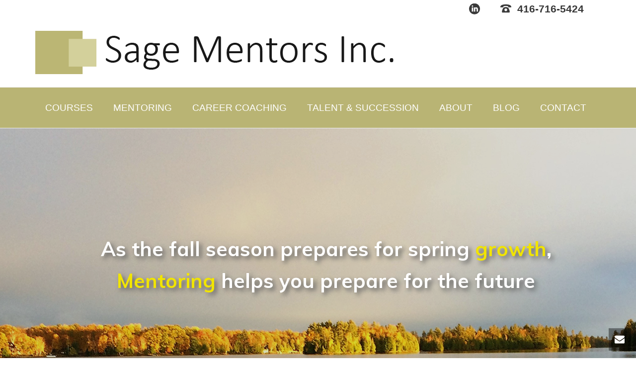

--- FILE ---
content_type: text/html; charset=UTF-8
request_url: https://www.sagementors.com/
body_size: 119443
content:
<!DOCTYPE html>
<html lang="en-CA" >
<head>
		<meta charset="UTF-8" /><meta name="viewport" content="width=device-width, initial-scale=1.0, minimum-scale=1.0, maximum-scale=1.0, user-scalable=0" /><meta http-equiv="X-UA-Compatible" content="IE=edge,chrome=1" /><meta name="format-detection" content="telephone=no"><script type="text/javascript">var ajaxurl = "https://www.sagementors.com/wp-admin/admin-ajax.php";</script><meta name='robots' content='index, follow, max-image-preview:large, max-snippet:-1, max-video-preview:-1' />
<script type="text/javascript">
/* <![CDATA[ */
 var gform;gform||(document.addEventListener("gform_main_scripts_loaded",function(){gform.scriptsLoaded=!0}),window.addEventListener("DOMContentLoaded",function(){gform.domLoaded=!0}),gform={domLoaded:!1,scriptsLoaded:!1,initializeOnLoaded:function(o){gform.domLoaded&&gform.scriptsLoaded?o():!gform.domLoaded&&gform.scriptsLoaded?window.addEventListener("DOMContentLoaded",o):document.addEventListener("gform_main_scripts_loaded",o)},hooks:{action:{},filter:{}},addAction:function(o,n,r,t){gform.addHook("action",o,n,r,t)},addFilter:function(o,n,r,t){gform.addHook("filter",o,n,r,t)},doAction:function(o){gform.doHook("action",o,arguments)},applyFilters:function(o){return gform.doHook("filter",o,arguments)},removeAction:function(o,n){gform.removeHook("action",o,n)},removeFilter:function(o,n,r){gform.removeHook("filter",o,n,r)},addHook:function(o,n,r,t,i){null==gform.hooks[o][n]&&(gform.hooks[o][n]=[]);var e=gform.hooks[o][n];null==i&&(i=n+"_"+e.length),gform.hooks[o][n].push({tag:i,callable:r,priority:t=null==t?10:t})},doHook:function(n,o,r){var t;if(r=Array.prototype.slice.call(r,1),null!=gform.hooks[n][o]&&((o=gform.hooks[n][o]).sort(function(o,n){return o.priority-n.priority}),o.forEach(function(o){"function"!=typeof(t=o.callable)&&(t=window[t]),"action"==n?t.apply(null,r):r[0]=t.apply(null,r)})),"filter"==n)return r[0]},removeHook:function(o,n,t,i){var r;null!=gform.hooks[o][n]&&(r=(r=gform.hooks[o][n]).filter(function(o,n,r){return!!(null!=i&&i!=o.tag||null!=t&&t!=o.priority)}),gform.hooks[o][n]=r)}}); 
/* ]]> */
</script>


		<style id="critical-path-css" type="text/css">
			body,html{width:100%;height:100%;margin:0;padding:0}.page-preloader{top:0;left:0;z-index:999;position:fixed;height:100%;width:100%;text-align:center}.preloader-preview-area{-webkit-animation-delay:-.2s;animation-delay:-.2s;top:50%;-webkit-transform:translateY(100%);-ms-transform:translateY(100%);transform:translateY(100%);margin-top:10px;max-height:calc(50% - 20px);opacity:1;width:100%;text-align:center;position:absolute}.preloader-logo{max-width:90%;top:50%;-webkit-transform:translateY(-100%);-ms-transform:translateY(-100%);transform:translateY(-100%);margin:-10px auto 0 auto;max-height:calc(50% - 20px);opacity:1;position:relative}.ball-pulse>div{width:15px;height:15px;border-radius:100%;margin:2px;-webkit-animation-fill-mode:both;animation-fill-mode:both;display:inline-block;-webkit-animation:ball-pulse .75s infinite cubic-bezier(.2,.68,.18,1.08);animation:ball-pulse .75s infinite cubic-bezier(.2,.68,.18,1.08)}.ball-pulse>div:nth-child(1){-webkit-animation-delay:-.36s;animation-delay:-.36s}.ball-pulse>div:nth-child(2){-webkit-animation-delay:-.24s;animation-delay:-.24s}.ball-pulse>div:nth-child(3){-webkit-animation-delay:-.12s;animation-delay:-.12s}@-webkit-keyframes ball-pulse{0%{-webkit-transform:scale(1);transform:scale(1);opacity:1}45%{-webkit-transform:scale(.1);transform:scale(.1);opacity:.7}80%{-webkit-transform:scale(1);transform:scale(1);opacity:1}}@keyframes ball-pulse{0%{-webkit-transform:scale(1);transform:scale(1);opacity:1}45%{-webkit-transform:scale(.1);transform:scale(.1);opacity:.7}80%{-webkit-transform:scale(1);transform:scale(1);opacity:1}}.ball-clip-rotate-pulse{position:relative;-webkit-transform:translateY(-15px) translateX(-10px);-ms-transform:translateY(-15px) translateX(-10px);transform:translateY(-15px) translateX(-10px);display:inline-block}.ball-clip-rotate-pulse>div{-webkit-animation-fill-mode:both;animation-fill-mode:both;position:absolute;top:0;left:0;border-radius:100%}.ball-clip-rotate-pulse>div:first-child{height:36px;width:36px;top:7px;left:-7px;-webkit-animation:ball-clip-rotate-pulse-scale 1s 0s cubic-bezier(.09,.57,.49,.9) infinite;animation:ball-clip-rotate-pulse-scale 1s 0s cubic-bezier(.09,.57,.49,.9) infinite}.ball-clip-rotate-pulse>div:last-child{position:absolute;width:50px;height:50px;left:-16px;top:-2px;background:0 0;border:2px solid;-webkit-animation:ball-clip-rotate-pulse-rotate 1s 0s cubic-bezier(.09,.57,.49,.9) infinite;animation:ball-clip-rotate-pulse-rotate 1s 0s cubic-bezier(.09,.57,.49,.9) infinite;-webkit-animation-duration:1s;animation-duration:1s}@-webkit-keyframes ball-clip-rotate-pulse-rotate{0%{-webkit-transform:rotate(0) scale(1);transform:rotate(0) scale(1)}50%{-webkit-transform:rotate(180deg) scale(.6);transform:rotate(180deg) scale(.6)}100%{-webkit-transform:rotate(360deg) scale(1);transform:rotate(360deg) scale(1)}}@keyframes ball-clip-rotate-pulse-rotate{0%{-webkit-transform:rotate(0) scale(1);transform:rotate(0) scale(1)}50%{-webkit-transform:rotate(180deg) scale(.6);transform:rotate(180deg) scale(.6)}100%{-webkit-transform:rotate(360deg) scale(1);transform:rotate(360deg) scale(1)}}@-webkit-keyframes ball-clip-rotate-pulse-scale{30%{-webkit-transform:scale(.3);transform:scale(.3)}100%{-webkit-transform:scale(1);transform:scale(1)}}@keyframes ball-clip-rotate-pulse-scale{30%{-webkit-transform:scale(.3);transform:scale(.3)}100%{-webkit-transform:scale(1);transform:scale(1)}}@-webkit-keyframes square-spin{25%{-webkit-transform:perspective(100px) rotateX(180deg) rotateY(0);transform:perspective(100px) rotateX(180deg) rotateY(0)}50%{-webkit-transform:perspective(100px) rotateX(180deg) rotateY(180deg);transform:perspective(100px) rotateX(180deg) rotateY(180deg)}75%{-webkit-transform:perspective(100px) rotateX(0) rotateY(180deg);transform:perspective(100px) rotateX(0) rotateY(180deg)}100%{-webkit-transform:perspective(100px) rotateX(0) rotateY(0);transform:perspective(100px) rotateX(0) rotateY(0)}}@keyframes square-spin{25%{-webkit-transform:perspective(100px) rotateX(180deg) rotateY(0);transform:perspective(100px) rotateX(180deg) rotateY(0)}50%{-webkit-transform:perspective(100px) rotateX(180deg) rotateY(180deg);transform:perspective(100px) rotateX(180deg) rotateY(180deg)}75%{-webkit-transform:perspective(100px) rotateX(0) rotateY(180deg);transform:perspective(100px) rotateX(0) rotateY(180deg)}100%{-webkit-transform:perspective(100px) rotateX(0) rotateY(0);transform:perspective(100px) rotateX(0) rotateY(0)}}.square-spin{display:inline-block}.square-spin>div{-webkit-animation-fill-mode:both;animation-fill-mode:both;width:50px;height:50px;-webkit-animation:square-spin 3s 0s cubic-bezier(.09,.57,.49,.9) infinite;animation:square-spin 3s 0s cubic-bezier(.09,.57,.49,.9) infinite}.cube-transition{position:relative;-webkit-transform:translate(-25px,-25px);-ms-transform:translate(-25px,-25px);transform:translate(-25px,-25px);display:inline-block}.cube-transition>div{-webkit-animation-fill-mode:both;animation-fill-mode:both;width:15px;height:15px;position:absolute;top:-5px;left:-5px;-webkit-animation:cube-transition 1.6s 0s infinite ease-in-out;animation:cube-transition 1.6s 0s infinite ease-in-out}.cube-transition>div:last-child{-webkit-animation-delay:-.8s;animation-delay:-.8s}@-webkit-keyframes cube-transition{25%{-webkit-transform:translateX(50px) scale(.5) rotate(-90deg);transform:translateX(50px) scale(.5) rotate(-90deg)}50%{-webkit-transform:translate(50px,50px) rotate(-180deg);transform:translate(50px,50px) rotate(-180deg)}75%{-webkit-transform:translateY(50px) scale(.5) rotate(-270deg);transform:translateY(50px) scale(.5) rotate(-270deg)}100%{-webkit-transform:rotate(-360deg);transform:rotate(-360deg)}}@keyframes cube-transition{25%{-webkit-transform:translateX(50px) scale(.5) rotate(-90deg);transform:translateX(50px) scale(.5) rotate(-90deg)}50%{-webkit-transform:translate(50px,50px) rotate(-180deg);transform:translate(50px,50px) rotate(-180deg)}75%{-webkit-transform:translateY(50px) scale(.5) rotate(-270deg);transform:translateY(50px) scale(.5) rotate(-270deg)}100%{-webkit-transform:rotate(-360deg);transform:rotate(-360deg)}}.ball-scale>div{border-radius:100%;margin:2px;-webkit-animation-fill-mode:both;animation-fill-mode:both;display:inline-block;height:60px;width:60px;-webkit-animation:ball-scale 1s 0s ease-in-out infinite;animation:ball-scale 1s 0s ease-in-out infinite}@-webkit-keyframes ball-scale{0%{-webkit-transform:scale(0);transform:scale(0)}100%{-webkit-transform:scale(1);transform:scale(1);opacity:0}}@keyframes ball-scale{0%{-webkit-transform:scale(0);transform:scale(0)}100%{-webkit-transform:scale(1);transform:scale(1);opacity:0}}.line-scale>div{-webkit-animation-fill-mode:both;animation-fill-mode:both;display:inline-block;width:5px;height:50px;border-radius:2px;margin:2px}.line-scale>div:nth-child(1){-webkit-animation:line-scale 1s -.5s infinite cubic-bezier(.2,.68,.18,1.08);animation:line-scale 1s -.5s infinite cubic-bezier(.2,.68,.18,1.08)}.line-scale>div:nth-child(2){-webkit-animation:line-scale 1s -.4s infinite cubic-bezier(.2,.68,.18,1.08);animation:line-scale 1s -.4s infinite cubic-bezier(.2,.68,.18,1.08)}.line-scale>div:nth-child(3){-webkit-animation:line-scale 1s -.3s infinite cubic-bezier(.2,.68,.18,1.08);animation:line-scale 1s -.3s infinite cubic-bezier(.2,.68,.18,1.08)}.line-scale>div:nth-child(4){-webkit-animation:line-scale 1s -.2s infinite cubic-bezier(.2,.68,.18,1.08);animation:line-scale 1s -.2s infinite cubic-bezier(.2,.68,.18,1.08)}.line-scale>div:nth-child(5){-webkit-animation:line-scale 1s -.1s infinite cubic-bezier(.2,.68,.18,1.08);animation:line-scale 1s -.1s infinite cubic-bezier(.2,.68,.18,1.08)}@-webkit-keyframes line-scale{0%{-webkit-transform:scaley(1);transform:scaley(1)}50%{-webkit-transform:scaley(.4);transform:scaley(.4)}100%{-webkit-transform:scaley(1);transform:scaley(1)}}@keyframes line-scale{0%{-webkit-transform:scaley(1);transform:scaley(1)}50%{-webkit-transform:scaley(.4);transform:scaley(.4)}100%{-webkit-transform:scaley(1);transform:scaley(1)}}.ball-scale-multiple{position:relative;-webkit-transform:translateY(30px);-ms-transform:translateY(30px);transform:translateY(30px);display:inline-block}.ball-scale-multiple>div{border-radius:100%;-webkit-animation-fill-mode:both;animation-fill-mode:both;margin:2px;position:absolute;left:-30px;top:0;opacity:0;margin:0;width:50px;height:50px;-webkit-animation:ball-scale-multiple 1s 0s linear infinite;animation:ball-scale-multiple 1s 0s linear infinite}.ball-scale-multiple>div:nth-child(2){-webkit-animation-delay:-.2s;animation-delay:-.2s}.ball-scale-multiple>div:nth-child(3){-webkit-animation-delay:-.2s;animation-delay:-.2s}@-webkit-keyframes ball-scale-multiple{0%{-webkit-transform:scale(0);transform:scale(0);opacity:0}5%{opacity:1}100%{-webkit-transform:scale(1);transform:scale(1);opacity:0}}@keyframes ball-scale-multiple{0%{-webkit-transform:scale(0);transform:scale(0);opacity:0}5%{opacity:1}100%{-webkit-transform:scale(1);transform:scale(1);opacity:0}}.ball-pulse-sync{display:inline-block}.ball-pulse-sync>div{width:15px;height:15px;border-radius:100%;margin:2px;-webkit-animation-fill-mode:both;animation-fill-mode:both;display:inline-block}.ball-pulse-sync>div:nth-child(1){-webkit-animation:ball-pulse-sync .6s -.21s infinite ease-in-out;animation:ball-pulse-sync .6s -.21s infinite ease-in-out}.ball-pulse-sync>div:nth-child(2){-webkit-animation:ball-pulse-sync .6s -.14s infinite ease-in-out;animation:ball-pulse-sync .6s -.14s infinite ease-in-out}.ball-pulse-sync>div:nth-child(3){-webkit-animation:ball-pulse-sync .6s -70ms infinite ease-in-out;animation:ball-pulse-sync .6s -70ms infinite ease-in-out}@-webkit-keyframes ball-pulse-sync{33%{-webkit-transform:translateY(10px);transform:translateY(10px)}66%{-webkit-transform:translateY(-10px);transform:translateY(-10px)}100%{-webkit-transform:translateY(0);transform:translateY(0)}}@keyframes ball-pulse-sync{33%{-webkit-transform:translateY(10px);transform:translateY(10px)}66%{-webkit-transform:translateY(-10px);transform:translateY(-10px)}100%{-webkit-transform:translateY(0);transform:translateY(0)}}.transparent-circle{display:inline-block;border-top:.5em solid rgba(255,255,255,.2);border-right:.5em solid rgba(255,255,255,.2);border-bottom:.5em solid rgba(255,255,255,.2);border-left:.5em solid #fff;-webkit-transform:translateZ(0);transform:translateZ(0);-webkit-animation:transparent-circle 1.1s infinite linear;animation:transparent-circle 1.1s infinite linear;width:50px;height:50px;border-radius:50%}.transparent-circle:after{border-radius:50%;width:10em;height:10em}@-webkit-keyframes transparent-circle{0%{-webkit-transform:rotate(0);transform:rotate(0)}100%{-webkit-transform:rotate(360deg);transform:rotate(360deg)}}@keyframes transparent-circle{0%{-webkit-transform:rotate(0);transform:rotate(0)}100%{-webkit-transform:rotate(360deg);transform:rotate(360deg)}}.ball-spin-fade-loader{position:relative;top:-10px;left:-10px;display:inline-block}.ball-spin-fade-loader>div{width:15px;height:15px;border-radius:100%;margin:2px;-webkit-animation-fill-mode:both;animation-fill-mode:both;position:absolute;-webkit-animation:ball-spin-fade-loader 1s infinite linear;animation:ball-spin-fade-loader 1s infinite linear}.ball-spin-fade-loader>div:nth-child(1){top:25px;left:0;animation-delay:-.84s;-webkit-animation-delay:-.84s}.ball-spin-fade-loader>div:nth-child(2){top:17.05px;left:17.05px;animation-delay:-.72s;-webkit-animation-delay:-.72s}.ball-spin-fade-loader>div:nth-child(3){top:0;left:25px;animation-delay:-.6s;-webkit-animation-delay:-.6s}.ball-spin-fade-loader>div:nth-child(4){top:-17.05px;left:17.05px;animation-delay:-.48s;-webkit-animation-delay:-.48s}.ball-spin-fade-loader>div:nth-child(5){top:-25px;left:0;animation-delay:-.36s;-webkit-animation-delay:-.36s}.ball-spin-fade-loader>div:nth-child(6){top:-17.05px;left:-17.05px;animation-delay:-.24s;-webkit-animation-delay:-.24s}.ball-spin-fade-loader>div:nth-child(7){top:0;left:-25px;animation-delay:-.12s;-webkit-animation-delay:-.12s}.ball-spin-fade-loader>div:nth-child(8){top:17.05px;left:-17.05px;animation-delay:0s;-webkit-animation-delay:0s}@-webkit-keyframes ball-spin-fade-loader{50%{opacity:.3;-webkit-transform:scale(.4);transform:scale(.4)}100%{opacity:1;-webkit-transform:scale(1);transform:scale(1)}}@keyframes ball-spin-fade-loader{50%{opacity:.3;-webkit-transform:scale(.4);transform:scale(.4)}100%{opacity:1;-webkit-transform:scale(1);transform:scale(1)}}		</style>

		
	<!-- This site is optimized with the Yoast SEO plugin v22.8 - https://yoast.com/wordpress/plugins/seo/ -->
	<title>Mentoring, Career Coaching, Talent Management Services | Sage Mentors</title>
	<meta name="description" content="Sage Mentors offers workplace mentoring, leadership mentoring, career coaching and talent &amp; succession development. Contact us today at 905-728-4870." />
	<link rel="canonical" href="https://www.sagementors.com/" />
	<meta property="og:locale" content="en_US" />
	<meta property="og:type" content="website" />
	<meta property="og:title" content="Mentoring, Career Coaching, Talent Management Services | Sage Mentors" />
	<meta property="og:description" content="Sage Mentors offers workplace mentoring, leadership mentoring, career coaching and talent &amp; succession development. Contact us today at 905-728-4870." />
	<meta property="og:url" content="https://www.sagementors.com/" />
	<meta property="og:site_name" content="Sage Mentors" />
	<meta property="article:modified_time" content="2020-05-08T16:26:07+00:00" />
	<meta name="twitter:card" content="summary_large_image" />
	<script type="application/ld+json" class="yoast-schema-graph">{"@context":"https://schema.org","@graph":[{"@type":"WebPage","@id":"https://www.sagementors.com/","url":"https://www.sagementors.com/","name":"Mentoring, Career Coaching, Talent Management Services | Sage Mentors","isPartOf":{"@id":"https://www.sagementors.com/#website"},"datePublished":"2018-10-31T19:10:41+00:00","dateModified":"2020-05-08T16:26:07+00:00","description":"Sage Mentors offers workplace mentoring, leadership mentoring, career coaching and talent & succession development. Contact us today at 905-728-4870.","breadcrumb":{"@id":"https://www.sagementors.com/#breadcrumb"},"inLanguage":"en-CA","potentialAction":[{"@type":"ReadAction","target":["https://www.sagementors.com/"]}]},{"@type":"BreadcrumbList","@id":"https://www.sagementors.com/#breadcrumb","itemListElement":[{"@type":"ListItem","position":1,"name":"Home"}]},{"@type":"WebSite","@id":"https://www.sagementors.com/#website","url":"https://www.sagementors.com/","name":"Sage Mentors","description":"","potentialAction":[{"@type":"SearchAction","target":{"@type":"EntryPoint","urlTemplate":"https://www.sagementors.com/?s={search_term_string}"},"query-input":"required name=search_term_string"}],"inLanguage":"en-CA"}]}</script>
	<!-- / Yoast SEO plugin. -->


<link rel="alternate" type="application/rss+xml" title="Sage Mentors &raquo; Feed" href="https://www.sagementors.com/feed/" />
<link rel="alternate" type="application/rss+xml" title="Sage Mentors &raquo; Comments Feed" href="https://www.sagementors.com/comments/feed/" />

<link rel="shortcut icon" href="https://www.sagementors.com/wp-content/themes/jupiter/assets/images/favicon.png"  />
<link rel="alternate" type="application/rss+xml" title="Sage Mentors &raquo; Home Comments Feed" href="https://www.sagementors.com/home/feed/" />
<script type="text/javascript">window.abb = {};php = {};window.PHP = {};PHP.ajax = "https://www.sagementors.com/wp-admin/admin-ajax.php";PHP.wp_p_id = "2";var mk_header_parallax, mk_banner_parallax, mk_page_parallax, mk_footer_parallax, mk_body_parallax;var mk_images_dir = "https://www.sagementors.com/wp-content/themes/jupiter/assets/images",mk_theme_js_path = "https://www.sagementors.com/wp-content/themes/jupiter/assets/js",mk_theme_dir = "https://www.sagementors.com/wp-content/themes/jupiter",mk_captcha_placeholder = "Enter Captcha",mk_captcha_invalid_txt = "Invalid. Try again.",mk_captcha_correct_txt = "Captcha correct.",mk_responsive_nav_width = 1140,mk_vertical_header_back = "Back",mk_vertical_header_anim = "1",mk_check_rtl = true,mk_grid_width = 1140,mk_ajax_search_option = "disable",mk_preloader_bg_color = "#fff",mk_accent_color = "#bab793",mk_go_to_top =  "true",mk_smooth_scroll =  "true",mk_preloader_bar_color = "#bab793",mk_preloader_logo = "";var mk_header_parallax = false,mk_banner_parallax = false,mk_footer_parallax = false,mk_body_parallax = false,mk_no_more_posts = "No More Posts",mk_typekit_id   = "",mk_google_fonts = [],mk_global_lazyload = true;</script><link rel='stylesheet' id='wp-block-library-css' href='https://www.sagementors.com/wp-includes/css/dist/block-library/style.min.css?ver=6.5.7' type='text/css' media='all' />
<style id='classic-theme-styles-inline-css' type='text/css'>
/*! This file is auto-generated */
.wp-block-button__link{color:#fff;background-color:#32373c;border-radius:9999px;box-shadow:none;text-decoration:none;padding:calc(.667em + 2px) calc(1.333em + 2px);font-size:1.125em}.wp-block-file__button{background:#32373c;color:#fff;text-decoration:none}
</style>
<style id='global-styles-inline-css' type='text/css'>
body{--wp--preset--color--black: #000000;--wp--preset--color--cyan-bluish-gray: #abb8c3;--wp--preset--color--white: #ffffff;--wp--preset--color--pale-pink: #f78da7;--wp--preset--color--vivid-red: #cf2e2e;--wp--preset--color--luminous-vivid-orange: #ff6900;--wp--preset--color--luminous-vivid-amber: #fcb900;--wp--preset--color--light-green-cyan: #7bdcb5;--wp--preset--color--vivid-green-cyan: #00d084;--wp--preset--color--pale-cyan-blue: #8ed1fc;--wp--preset--color--vivid-cyan-blue: #0693e3;--wp--preset--color--vivid-purple: #9b51e0;--wp--preset--gradient--vivid-cyan-blue-to-vivid-purple: linear-gradient(135deg,rgba(6,147,227,1) 0%,rgb(155,81,224) 100%);--wp--preset--gradient--light-green-cyan-to-vivid-green-cyan: linear-gradient(135deg,rgb(122,220,180) 0%,rgb(0,208,130) 100%);--wp--preset--gradient--luminous-vivid-amber-to-luminous-vivid-orange: linear-gradient(135deg,rgba(252,185,0,1) 0%,rgba(255,105,0,1) 100%);--wp--preset--gradient--luminous-vivid-orange-to-vivid-red: linear-gradient(135deg,rgba(255,105,0,1) 0%,rgb(207,46,46) 100%);--wp--preset--gradient--very-light-gray-to-cyan-bluish-gray: linear-gradient(135deg,rgb(238,238,238) 0%,rgb(169,184,195) 100%);--wp--preset--gradient--cool-to-warm-spectrum: linear-gradient(135deg,rgb(74,234,220) 0%,rgb(151,120,209) 20%,rgb(207,42,186) 40%,rgb(238,44,130) 60%,rgb(251,105,98) 80%,rgb(254,248,76) 100%);--wp--preset--gradient--blush-light-purple: linear-gradient(135deg,rgb(255,206,236) 0%,rgb(152,150,240) 100%);--wp--preset--gradient--blush-bordeaux: linear-gradient(135deg,rgb(254,205,165) 0%,rgb(254,45,45) 50%,rgb(107,0,62) 100%);--wp--preset--gradient--luminous-dusk: linear-gradient(135deg,rgb(255,203,112) 0%,rgb(199,81,192) 50%,rgb(65,88,208) 100%);--wp--preset--gradient--pale-ocean: linear-gradient(135deg,rgb(255,245,203) 0%,rgb(182,227,212) 50%,rgb(51,167,181) 100%);--wp--preset--gradient--electric-grass: linear-gradient(135deg,rgb(202,248,128) 0%,rgb(113,206,126) 100%);--wp--preset--gradient--midnight: linear-gradient(135deg,rgb(2,3,129) 0%,rgb(40,116,252) 100%);--wp--preset--font-size--small: 13px;--wp--preset--font-size--medium: 20px;--wp--preset--font-size--large: 36px;--wp--preset--font-size--x-large: 42px;--wp--preset--spacing--20: 0.44rem;--wp--preset--spacing--30: 0.67rem;--wp--preset--spacing--40: 1rem;--wp--preset--spacing--50: 1.5rem;--wp--preset--spacing--60: 2.25rem;--wp--preset--spacing--70: 3.38rem;--wp--preset--spacing--80: 5.06rem;--wp--preset--shadow--natural: 6px 6px 9px rgba(0, 0, 0, 0.2);--wp--preset--shadow--deep: 12px 12px 50px rgba(0, 0, 0, 0.4);--wp--preset--shadow--sharp: 6px 6px 0px rgba(0, 0, 0, 0.2);--wp--preset--shadow--outlined: 6px 6px 0px -3px rgba(255, 255, 255, 1), 6px 6px rgba(0, 0, 0, 1);--wp--preset--shadow--crisp: 6px 6px 0px rgba(0, 0, 0, 1);}:where(.is-layout-flex){gap: 0.5em;}:where(.is-layout-grid){gap: 0.5em;}body .is-layout-flex{display: flex;}body .is-layout-flex{flex-wrap: wrap;align-items: center;}body .is-layout-flex > *{margin: 0;}body .is-layout-grid{display: grid;}body .is-layout-grid > *{margin: 0;}:where(.wp-block-columns.is-layout-flex){gap: 2em;}:where(.wp-block-columns.is-layout-grid){gap: 2em;}:where(.wp-block-post-template.is-layout-flex){gap: 1.25em;}:where(.wp-block-post-template.is-layout-grid){gap: 1.25em;}.has-black-color{color: var(--wp--preset--color--black) !important;}.has-cyan-bluish-gray-color{color: var(--wp--preset--color--cyan-bluish-gray) !important;}.has-white-color{color: var(--wp--preset--color--white) !important;}.has-pale-pink-color{color: var(--wp--preset--color--pale-pink) !important;}.has-vivid-red-color{color: var(--wp--preset--color--vivid-red) !important;}.has-luminous-vivid-orange-color{color: var(--wp--preset--color--luminous-vivid-orange) !important;}.has-luminous-vivid-amber-color{color: var(--wp--preset--color--luminous-vivid-amber) !important;}.has-light-green-cyan-color{color: var(--wp--preset--color--light-green-cyan) !important;}.has-vivid-green-cyan-color{color: var(--wp--preset--color--vivid-green-cyan) !important;}.has-pale-cyan-blue-color{color: var(--wp--preset--color--pale-cyan-blue) !important;}.has-vivid-cyan-blue-color{color: var(--wp--preset--color--vivid-cyan-blue) !important;}.has-vivid-purple-color{color: var(--wp--preset--color--vivid-purple) !important;}.has-black-background-color{background-color: var(--wp--preset--color--black) !important;}.has-cyan-bluish-gray-background-color{background-color: var(--wp--preset--color--cyan-bluish-gray) !important;}.has-white-background-color{background-color: var(--wp--preset--color--white) !important;}.has-pale-pink-background-color{background-color: var(--wp--preset--color--pale-pink) !important;}.has-vivid-red-background-color{background-color: var(--wp--preset--color--vivid-red) !important;}.has-luminous-vivid-orange-background-color{background-color: var(--wp--preset--color--luminous-vivid-orange) !important;}.has-luminous-vivid-amber-background-color{background-color: var(--wp--preset--color--luminous-vivid-amber) !important;}.has-light-green-cyan-background-color{background-color: var(--wp--preset--color--light-green-cyan) !important;}.has-vivid-green-cyan-background-color{background-color: var(--wp--preset--color--vivid-green-cyan) !important;}.has-pale-cyan-blue-background-color{background-color: var(--wp--preset--color--pale-cyan-blue) !important;}.has-vivid-cyan-blue-background-color{background-color: var(--wp--preset--color--vivid-cyan-blue) !important;}.has-vivid-purple-background-color{background-color: var(--wp--preset--color--vivid-purple) !important;}.has-black-border-color{border-color: var(--wp--preset--color--black) !important;}.has-cyan-bluish-gray-border-color{border-color: var(--wp--preset--color--cyan-bluish-gray) !important;}.has-white-border-color{border-color: var(--wp--preset--color--white) !important;}.has-pale-pink-border-color{border-color: var(--wp--preset--color--pale-pink) !important;}.has-vivid-red-border-color{border-color: var(--wp--preset--color--vivid-red) !important;}.has-luminous-vivid-orange-border-color{border-color: var(--wp--preset--color--luminous-vivid-orange) !important;}.has-luminous-vivid-amber-border-color{border-color: var(--wp--preset--color--luminous-vivid-amber) !important;}.has-light-green-cyan-border-color{border-color: var(--wp--preset--color--light-green-cyan) !important;}.has-vivid-green-cyan-border-color{border-color: var(--wp--preset--color--vivid-green-cyan) !important;}.has-pale-cyan-blue-border-color{border-color: var(--wp--preset--color--pale-cyan-blue) !important;}.has-vivid-cyan-blue-border-color{border-color: var(--wp--preset--color--vivid-cyan-blue) !important;}.has-vivid-purple-border-color{border-color: var(--wp--preset--color--vivid-purple) !important;}.has-vivid-cyan-blue-to-vivid-purple-gradient-background{background: var(--wp--preset--gradient--vivid-cyan-blue-to-vivid-purple) !important;}.has-light-green-cyan-to-vivid-green-cyan-gradient-background{background: var(--wp--preset--gradient--light-green-cyan-to-vivid-green-cyan) !important;}.has-luminous-vivid-amber-to-luminous-vivid-orange-gradient-background{background: var(--wp--preset--gradient--luminous-vivid-amber-to-luminous-vivid-orange) !important;}.has-luminous-vivid-orange-to-vivid-red-gradient-background{background: var(--wp--preset--gradient--luminous-vivid-orange-to-vivid-red) !important;}.has-very-light-gray-to-cyan-bluish-gray-gradient-background{background: var(--wp--preset--gradient--very-light-gray-to-cyan-bluish-gray) !important;}.has-cool-to-warm-spectrum-gradient-background{background: var(--wp--preset--gradient--cool-to-warm-spectrum) !important;}.has-blush-light-purple-gradient-background{background: var(--wp--preset--gradient--blush-light-purple) !important;}.has-blush-bordeaux-gradient-background{background: var(--wp--preset--gradient--blush-bordeaux) !important;}.has-luminous-dusk-gradient-background{background: var(--wp--preset--gradient--luminous-dusk) !important;}.has-pale-ocean-gradient-background{background: var(--wp--preset--gradient--pale-ocean) !important;}.has-electric-grass-gradient-background{background: var(--wp--preset--gradient--electric-grass) !important;}.has-midnight-gradient-background{background: var(--wp--preset--gradient--midnight) !important;}.has-small-font-size{font-size: var(--wp--preset--font-size--small) !important;}.has-medium-font-size{font-size: var(--wp--preset--font-size--medium) !important;}.has-large-font-size{font-size: var(--wp--preset--font-size--large) !important;}.has-x-large-font-size{font-size: var(--wp--preset--font-size--x-large) !important;}
.wp-block-navigation a:where(:not(.wp-element-button)){color: inherit;}
:where(.wp-block-post-template.is-layout-flex){gap: 1.25em;}:where(.wp-block-post-template.is-layout-grid){gap: 1.25em;}
:where(.wp-block-columns.is-layout-flex){gap: 2em;}:where(.wp-block-columns.is-layout-grid){gap: 2em;}
.wp-block-pullquote{font-size: 1.5em;line-height: 1.6;}
</style>
<link rel='stylesheet' id='theme-styles-css' href='https://www.sagementors.com/wp-content/themes/jupiter/assets/stylesheet/min/full-styles.6.1.5.css?ver=1541013089' type='text/css' media='all' />
<style id='theme-styles-inline-css' type='text/css'>
body { background-color:#fff; } .hb-custom-header #mk-page-introduce, .mk-header { background-color:#f7f7f7;background-size:cover;-webkit-background-size:cover;-moz-background-size:cover; } .hb-custom-header > div, .mk-header-bg { background-color:#fff; } .mk-classic-nav-bg { background-color:#b9b474; } .master-holder-bg { background-color:#fff; } #mk-footer { background-color:#b9b474; } #mk-boxed-layout { -webkit-box-shadow:0 0 px rgba(0, 0, 0, ); -moz-box-shadow:0 0 px rgba(0, 0, 0, ); box-shadow:0 0 px rgba(0, 0, 0, ); } .mk-news-tab .mk-tabs-tabs .is-active a, .mk-fancy-title.pattern-style span, .mk-fancy-title.pattern-style.color-gradient span:after, .page-bg-color { background-color:#fff; } .page-title { font-size:20px; color:#4d4d4d; text-transform:uppercase; font-weight:400; letter-spacing:2px; } .page-subtitle { font-size:14px; line-height:100%; color:#a3a3a3; font-size:14px; text-transform:none; } .header-style-1 .mk-header-padding-wrapper, .header-style-2 .mk-header-padding-wrapper, .header-style-3 .mk-header-padding-wrapper { padding-top:226px; } .mk-process-steps[max-width~="950px"] ul::before { display:none !important; } .mk-process-steps[max-width~="950px"] li { margin-bottom:30px !important; width:100% !important; text-align:center; } .mk-event-countdown-ul[max-width~="750px"] li { width:90%; display:block; margin:0 auto 15px; } .compose-mode .vc_element-name .vc_btn-content { height:auto !important; } body { font-family:HelveticaNeue-Light, Helvetica Neue Light, Helvetica Neue, Helvetica, Arial, "Lucida Grande", sans-serif } @font-face { font-family:'star'; src:url('https://www.sagementors.com/wp-content/themes/jupiter/assets/stylesheet/fonts/star/font.eot'); src:url('https://www.sagementors.com/wp-content/themes/jupiter/assets/stylesheet/fonts/star/font.eot?#iefix') format('embedded-opentype'), url('https://www.sagementors.com/wp-content/themes/jupiter/assets/stylesheet/fonts/star/font.woff') format('woff'), url('https://www.sagementors.com/wp-content/themes/jupiter/assets/stylesheet/fonts/star/font.ttf') format('truetype'), url('https://www.sagementors.com/wp-content/themes/jupiter/assets/stylesheet/fonts/star/font.svg#star') format('svg'); font-weight:normal; font-style:normal; } @font-face { font-family:'WooCommerce'; src:url('https://www.sagementors.com/wp-content/themes/jupiter/assets/stylesheet/fonts/woocommerce/font.eot'); src:url('https://www.sagementors.com/wp-content/themes/jupiter/assets/stylesheet/fonts/woocommerce/font.eot?#iefix') format('embedded-opentype'), url('https://www.sagementors.com/wp-content/themes/jupiter/assets/stylesheet/fonts/woocommerce/font.woff') format('woff'), url('https://www.sagementors.com/wp-content/themes/jupiter/assets/stylesheet/fonts/woocommerce/font.ttf') format('truetype'), url('https://www.sagementors.com/wp-content/themes/jupiter/assets/stylesheet/fonts/woocommerce/font.svg#WooCommerce') format('svg'); font-weight:normal; font-style:normal; } .header-style-2.menu-hover-4 .main-navigation-ul>li.menu-item>a.menu-item-link { padding:15px 25px; } .header-style-2.a-sticky .menu-hover-style-4 .main-navigation-ul > li > a { line-height:45px !important; } .header-toolbar-contact { margin-left:16px; font-size:21px; font-weight:700; float:right; } .header-toolbar-contact .mk-svg-icon { height:22px !important; width:22px !important; margin-top:-4px; } .linkedin-hover .mk-svg-icon { height:22px !important; width:22px !important; fill:#3a3a3a !important; margin-top:-3px; margin-right:20px; } .footer-title { color:white; font-size:25px !important; font-weight 600 !important; text-align:center; margin-bottom:5px; } .menu-footer-nav-container { border:1px solid #ccc; border-width:1px 0; list-style:none; margin:0; padding:0; text-align:center !important; } .menu-footer-nav-container li { display:inline; } .menu-footer-nav-container a { display:inline-block; padding:10px; } #mk-footer .widget { margin-bottom:25px !important;; } .bottom-footer-txt1 { color:white; text-align:center; } .hvr-float-shadow { display:inline-block; vertical-align:middle; -webkit-transform:perspective(1px) translateZ(0); transform:perspective(1px) translateZ(0); box-shadow:0 0 1px rgba(0, 0, 0, 0); position:relative; -webkit-transition-duration:0.3s; transition-duration:0.3s; -webkit-transition-property:transform; transition-property:transform; } .hvr-float-shadow:before { pointer-events:none; position:absolute; z-index:-1; content:''; top:100%; left:5%; height:10px; width:90%; opacity:0; background:-webkit-radial-gradient(center, ellipse, rgba(0, 0, 0, 0.35) 0%, rgba(0, 0, 0, 0) 80%); background:radial-gradient(ellipse at center, rgba(0, 0, 0, 0.35) 0%, rgba(0, 0, 0, 0) 80%); -webkit-transition-duration:0.3s; transition-duration:0.3s; -webkit-transition-property:transform, opacity; transition-property:transform, opacity; } .hvr-float-shadow:hover, .hvr-float-shadow:focus, .hvr-float-shadow:active { -webkit-transform:translateY(-5px); transform:translateY(-5px); } .hvr-float-shadow:hover:before, .hvr-float-shadow:focus:before, .hvr-float-shadow:active:before { opacity:1; -webkit-transform:translateY(5px); transform:translateY(5px); } .mk-blog-single .featured-image { margin-top:52px; }
</style>
<link rel='stylesheet' id='mkhb-render-css' href='https://www.sagementors.com/wp-content/themes/jupiter/header-builder/includes/assets/css/mkhb-render.css?ver=6.1.5' type='text/css' media='all' />
<link rel='stylesheet' id='mkhb-row-css' href='https://www.sagementors.com/wp-content/themes/jupiter/header-builder/includes/assets/css/mkhb-row.css?ver=6.1.5' type='text/css' media='all' />
<link rel='stylesheet' id='mkhb-column-css' href='https://www.sagementors.com/wp-content/themes/jupiter/header-builder/includes/assets/css/mkhb-column.css?ver=6.1.5' type='text/css' media='all' />
<link rel='stylesheet' id='js_composer_front-css' href='https://www.sagementors.com/wp-content/plugins/js_composer/assets/css/js_composer.min.css?ver=5.5.2' type='text/css' media='all' />
<link rel='stylesheet' id='theme-options-css' href='https://www.sagementors.com/wp-content/uploads/mk_assets/theme-options-production-1642093191.css?ver=1642092694' type='text/css' media='all' />
<link rel='stylesheet' id='gforms_reset_css-css' href='https://www.sagementors.com/wp-content/plugins/gravityforms/legacy/css/formreset.min.css?ver=2.8.18' type='text/css' media='all' />
<link rel='stylesheet' id='gforms_formsmain_css-css' href='https://www.sagementors.com/wp-content/plugins/gravityforms/legacy/css/formsmain.min.css?ver=2.8.18' type='text/css' media='all' />
<link rel='stylesheet' id='gforms_ready_class_css-css' href='https://www.sagementors.com/wp-content/plugins/gravityforms/legacy/css/readyclass.min.css?ver=2.8.18' type='text/css' media='all' />
<link rel='stylesheet' id='gforms_browsers_css-css' href='https://www.sagementors.com/wp-content/plugins/gravityforms/legacy/css/browsers.min.css?ver=2.8.18' type='text/css' media='all' />
<link rel='stylesheet' id='ms-main-css' href='https://www.sagementors.com/wp-content/plugins/masterslider/public/assets/css/masterslider.main.css?ver=3.2.7' type='text/css' media='all' />
<link rel='stylesheet' id='ms-custom-css' href='https://www.sagementors.com/wp-content/uploads/masterslider/custom.css?ver=5.1' type='text/css' media='all' />
<link rel='stylesheet' id='mk-style-css' href='https://www.sagementors.com/wp-content/themes/jupiter-child/style.css?ver=6.5.7' type='text/css' media='all' />
<script type="text/javascript" src="https://www.sagementors.com/wp-content/themes/jupiter/assets/js/plugins/wp-enqueue/min/webfontloader.js?ver=6.5.7" id="mk-webfontloader-js"></script>
<script type="text/javascript" id="mk-webfontloader-js-after">
/* <![CDATA[ */
WebFontConfig = {
	timeout: 2000
}

if ( mk_typekit_id.length > 0 ) {
	WebFontConfig.typekit = {
		id: mk_typekit_id
	}
}

if ( mk_google_fonts.length > 0 ) {
	WebFontConfig.google = {
		families:  mk_google_fonts
	}
}

if ( (mk_google_fonts.length > 0 || mk_typekit_id.length > 0) && navigator.userAgent.indexOf("Speed Insights") == -1) {
	WebFont.load( WebFontConfig );
}
		
/* ]]> */
</script>
<script type="text/javascript" src="https://www.sagementors.com/wp-includes/js/jquery/jquery.min.js?ver=3.7.1" id="jquery-core-js"></script>
<script type="text/javascript" src="https://www.sagementors.com/wp-includes/js/jquery/jquery-migrate.min.js?ver=3.4.1" id="jquery-migrate-js"></script>
<script type="text/javascript" defer='defer' src="https://www.sagementors.com/wp-content/plugins/gravityforms/js/jquery.json.min.js?ver=2.8.18" id="gform_json-js"></script>
<script type="text/javascript" id="gform_gravityforms-js-extra">
/* <![CDATA[ */
var gf_global = {"gf_currency_config":{"name":"Canadian Dollar","symbol_left":"$","symbol_right":"CAD","symbol_padding":" ","thousand_separator":",","decimal_separator":".","decimals":2,"code":"CAD"},"base_url":"https:\/\/www.sagementors.com\/wp-content\/plugins\/gravityforms","number_formats":[],"spinnerUrl":"https:\/\/www.sagementors.com\/wp-content\/plugins\/gravityforms\/images\/spinner.svg","version_hash":"03834662ab0201acb2ad6ad8374463e1","strings":{"newRowAdded":"New row added.","rowRemoved":"Row removed","formSaved":"The form has been saved.  The content contains the link to return and complete the form."}};
var gform_i18n = {"datepicker":{"days":{"monday":"Mo","tuesday":"Tu","wednesday":"We","thursday":"Th","friday":"Fr","saturday":"Sa","sunday":"Su"},"months":{"january":"January","february":"February","march":"March","april":"April","may":"May","june":"June","july":"July","august":"August","september":"September","october":"October","november":"November","december":"December"},"firstDay":1,"iconText":"Select date"}};
var gf_legacy_multi = {"1":"1"};
var gform_gravityforms = {"strings":{"invalid_file_extension":"This type of file is not allowed. Must be one of the following:","delete_file":"Delete this file","in_progress":"in progress","file_exceeds_limit":"File exceeds size limit","illegal_extension":"This type of file is not allowed.","max_reached":"Maximum number of files reached","unknown_error":"There was a problem while saving the file on the server","currently_uploading":"Please wait for the uploading to complete","cancel":"Cancel","cancel_upload":"Cancel this upload","cancelled":"Cancelled"},"vars":{"images_url":"https:\/\/www.sagementors.com\/wp-content\/plugins\/gravityforms\/images"}};
/* ]]> */
</script>
<script type="text/javascript" id="gform_gravityforms-js-before">
/* <![CDATA[ */

/* ]]> */
</script>
<script type="text/javascript" defer='defer' src="https://www.sagementors.com/wp-content/plugins/gravityforms/js/gravityforms.min.js?ver=2.8.18" id="gform_gravityforms-js"></script>
<script type="text/javascript" id="gform_conditional_logic-js-extra">
/* <![CDATA[ */
var gf_legacy = {"is_legacy":"1"};
/* ]]> */
</script>
<script type="text/javascript" defer='defer' src="https://www.sagementors.com/wp-content/plugins/gravityforms/js/conditional_logic.min.js?ver=2.8.18" id="gform_conditional_logic-js"></script>
<script type="text/javascript" defer='defer' src="https://www.sagementors.com/wp-content/plugins/gravityforms/assets/js/dist/utils.min.js?ver=50c7bea9c2320e16728e44ae9fde5f26" id="gform_gravityforms_utils-js"></script>
<link rel="https://api.w.org/" href="https://www.sagementors.com/wp-json/" /><link rel="alternate" type="application/json" href="https://www.sagementors.com/wp-json/wp/v2/pages/2" /><link rel="EditURI" type="application/rsd+xml" title="RSD" href="https://www.sagementors.com/xmlrpc.php?rsd" />
<meta name="generator" content="WordPress 6.5.7" />
<link rel='shortlink' href='https://www.sagementors.com/' />
<link rel="alternate" type="application/json+oembed" href="https://www.sagementors.com/wp-json/oembed/1.0/embed?url=https%3A%2F%2Fwww.sagementors.com%2F" />
<link rel="alternate" type="text/xml+oembed" href="https://www.sagementors.com/wp-json/oembed/1.0/embed?url=https%3A%2F%2Fwww.sagementors.com%2F&#038;format=xml" />
<script>var ms_grabbing_curosr='https://www.sagementors.com/wp-content/plugins/masterslider/public/assets/css/common/grabbing.cur',ms_grab_curosr='https://www.sagementors.com/wp-content/plugins/masterslider/public/assets/css/common/grab.cur';</script>
<meta name="generator" content="MasterSlider 3.2.7 - Responsive Touch Image Slider" />
<script type="text/javascript">
(function(url){
	if(/(?:Chrome\/26\.0\.1410\.63 Safari\/537\.31|WordfenceTestMonBot)/.test(navigator.userAgent)){ return; }
	var addEvent = function(evt, handler) {
		if (window.addEventListener) {
			document.addEventListener(evt, handler, false);
		} else if (window.attachEvent) {
			document.attachEvent('on' + evt, handler);
		}
	};
	var removeEvent = function(evt, handler) {
		if (window.removeEventListener) {
			document.removeEventListener(evt, handler, false);
		} else if (window.detachEvent) {
			document.detachEvent('on' + evt, handler);
		}
	};
	var evts = 'contextmenu dblclick drag dragend dragenter dragleave dragover dragstart drop keydown keypress keyup mousedown mousemove mouseout mouseover mouseup mousewheel scroll'.split(' ');
	var logHuman = function() {
		if (window.wfLogHumanRan) { return; }
		window.wfLogHumanRan = true;
		var wfscr = document.createElement('script');
		wfscr.type = 'text/javascript';
		wfscr.async = true;
		wfscr.src = url + '&r=' + Math.random();
		(document.getElementsByTagName('head')[0]||document.getElementsByTagName('body')[0]).appendChild(wfscr);
		for (var i = 0; i < evts.length; i++) {
			removeEvent(evts[i], logHuman);
		}
	};
	for (var i = 0; i < evts.length; i++) {
		addEvent(evts[i], logHuman);
	}
})('//www.sagementors.com/?wordfence_lh=1&hid=816592A73E51E904C4A9D5812392F87D');
</script><script> var isTest = false; </script><meta itemprop="author" content="pinnacle" /><meta itemprop="datePublished" content="October 31, 2018" /><meta itemprop="dateModified" content="May 8, 2020" /><meta itemprop="publisher" content="Sage Mentors" /><meta name="generator" content="Powered by WPBakery Page Builder - drag and drop page builder for WordPress."/>
<!--[if lte IE 9]><link rel="stylesheet" type="text/css" href="https://www.sagementors.com/wp-content/plugins/js_composer/assets/css/vc_lte_ie9.min.css" media="screen"><![endif]--><meta name="generator" content="Jupiter Child Theme 2.3.2" /><style type="text/css" data-type="vc_custom-css">.header-img-text-box h1 {
    text-shadow: 2px 2px black;
}

.top-title {
    text-transform: capitalize !important;
    font-weight: 600 !important;
}

.first-sub-para ul li {
    font-size: 17px;
    line-height: 44px;
}

.hvr-float-shadow {
    display: inherit !important;
    border: none !important;
}

.hvr-float-shadow .mk-image-container .mk-image-holder .mk-image-inner {
    border: none !important;
    padding: none !important;
}

.hvr-text strong {
    font-size: 20px;
}

.second-img-txt p strong {
    font-size: 31px;
    line-height: 61px;
    font-family: Muli, sans-serif;
}

.vc_custom_1541091690475 {
    box-shadow: 0px 0px 5px 1px #000000;
}

.third-box-full {
    width: 33%;
    margin-left: 96px;
    margin-top: -25px;
}

.vc_custom_1541097574938:hover {
    background-color: #969810 !important;
}

.third-box-text p {
    margin-top: -10px;
}

.third-box-text p a {
    color: white;
    font-size: 29px;
    margin-bottom: 6px;
    
}

.who-we-are-title h2 {
    font-size: 45px;
    color: #B9B474 !important;
    font-weight: 500 !important;
    text-transform: capitalize !important;
    font-family: Muli, sans-serif;
    
}

.about-cat-btn {
    border: 1px solid #b9b474;
}

.about-cat-btn .mk-button {
    margin-bottom: -6px;
}

.final-bottom-text h3 {
    text-transform: capitalize !important;
}

.mk-image .mk-image-inner {
    border: 2px solid #b9b474 !important;
    padding: 2px;
}

.page-section-hide {
    display: none;
}

/*text above flip boxes*/

.featured-text p {
    font-size: 23px;
    font-weight: 500;
}

.mk-fancy-table.table-style1 td {
    text-align: left;
}</style><style type="text/css" data-type="vc_shortcodes-custom-css">.vc_custom_1542310866893{background-color: rgba(237,237,237,0.56) !important;*background-color: rgb(237,237,237) !important;}.vc_custom_1542298051442{margin-bottom: 0px !important;}.vc_custom_1542663259563{margin-bottom: 20px !important;}.vc_custom_1542663112573{margin-bottom: 0px !important;}.vc_custom_1541448647193{margin-top: 20px !important;margin-bottom: 0px !important;}.vc_custom_1541448659534{margin-top: 20px !important;margin-bottom: 0px !important;}.vc_custom_1541448671167{margin-top: 20px !important;margin-bottom: 0px !important;}.vc_custom_1541448921624{margin-top: 20px !important;margin-bottom: 0px !important;}.vc_custom_1541091690475{margin-bottom: 0px !important;border-top-width: 1px !important;border-right-width: 1px !important;border-bottom-width: 1px !important;border-left-width: 1px !important;padding-top: 40px !important;padding-right: 20px !important;padding-bottom: 20px !important;padding-left: 20px !important;background-color: #ffffff !important;border-left-color: #0a0a0a !important;border-left-style: solid !important;border-right-color: #0a0a0a !important;border-right-style: solid !important;border-top-color: #0a0a0a !important;border-top-style: solid !important;border-bottom-color: #0a0a0a !important;border-bottom-style: solid !important;}.vc_custom_1541097574938{border-top-width: 1px !important;border-right-width: 1px !important;border-bottom-width: 1px !important;border-left-width: 1px !important;background-color: #b9b474 !important;border-left-color: #ffffff !important;border-left-style: solid !important;border-right-color: #ffffff !important;border-right-style: solid !important;border-top-color: #ffffff !important;border-top-style: solid !important;border-bottom-color: #ffffff !important;border-bottom-style: solid !important;}.vc_custom_1588954631707{margin-bottom: 0px !important;}.vc_custom_1541100273244{margin-bottom: 0px !important;}.vc_custom_1542664335895{margin-bottom: 0px !important;}.vc_custom_1542664402367{margin-bottom: 0px !important;}.vc_custom_1541101742085{margin-bottom: 0px !important;}.vc_custom_1588955164056{margin-bottom: 0px !important;}.vc_custom_1541103600509{margin-bottom: 0px !important;}</style><noscript><style type="text/css"> .wpb_animate_when_almost_visible { opacity: 1; }</style></noscript>	</head>

<body class="home page-template-default page page-id-2 _masterslider _msp_version_3.2.7 wpb-js-composer js-comp-ver-5.5.2 vc_responsive" itemscope="itemscope" itemtype="https://schema.org/WebPage"  data-adminbar="">

	
	
	<!-- Target for scroll anchors to achieve native browser bahaviour + possible enhancements like smooth scrolling -->
	<div id="top-of-page"></div>

		<div id="mk-boxed-layout">

			<div id="mk-theme-container" >

				 
    <header data-height='140'
                data-sticky-height='70px'
                data-responsive-height='90'
                data-transparent-skin=''
                data-header-style='2'
                data-sticky-style='fixed'
                data-sticky-offset='header' id="mk-header-1" class="mk-header header-style-2 header-align-left  toolbar-true menu-hover-4 sticky-style-fixed mk-background-stretch boxed-header " role="banner" itemscope="itemscope" itemtype="https://schema.org/WPHeader" >
                    <div class="mk-header-holder">
                
<div class="mk-header-toolbar">

			<div class="mk-grid header-grid">
	
		<div class="mk-header-toolbar-holder">

		
	<span class="header-toolbar-contact">
		<svg  class="mk-svg-icon" data-name="mk-moon-phone-3" data-cacheid="icon-69718e12d884d" style=" height:16px; width: 16px; "  xmlns="http://www.w3.org/2000/svg" viewBox="0 0 512 512"><path d="M457.153 103.648c53.267 30.284 54.847 62.709 54.849 85.349v3.397c0 5.182-4.469 9.418-9.928 9.418h-120.146c-5.459 0-9.928-4.236-9.928-9.418v-11.453c0-28.605-27.355-33.175-42.449-35.605-15.096-2.426-52.617-4.777-73.48-4.777h-.14300000000000002c-20.862 0-58.387 2.35-73.48 4.777-15.093 2.427-42.449 6.998-42.449 35.605v11.453c0 5.182-4.469 9.418-9.926 9.418h-120.146c-5.457 0-9.926-4.236-9.926-9.418v-3.397c0-22.64 1.58-55.065 54.847-85.349 63.35-36.01 153.929-39.648 201.08-39.648l.077.078.066-.078c47.152 0 137.732 3.634 201.082 39.648zm-201.152 88.352c-28.374 0-87.443 2.126-117.456 38.519-30.022 36.383-105.09 217.481-38.147 217.481h311.201c66.945 0-8.125-181.098-38.137-217.481-30.018-36.393-89.1-38.519-117.461-38.519zm-.001 192c-35.346 0-64-28.653-64-64s28.654-64 64-64c35.347 0 64 28.653 64 64s-28.653 64-64 64z"/></svg>		<a href="tel:416-716-5424">416-716-5424</a>
	</span>

<div class="mk-header-social toolbar-section"><ul><li><a class="linkedin-hover " target="_blank" href="https://www.linkedin.com/in/catherinemossop/"><svg  class="mk-svg-icon" data-name="mk-jupiter-icon-linkedin" data-cacheid="icon-69718e12d8a37" style=" height:16px; width: 16px; "  xmlns="http://www.w3.org/2000/svg" viewBox="0 0 512 512"><path d="M256-6.4c-141.385 0-256 114.615-256 256s114.615 256 256 256 256-114.615 256-256-114.615-256-256-256zm-96.612 95.448c19.722 0 31.845 13.952 32.215 32.284 0 17.943-12.492 32.311-32.592 32.311h-.389c-19.308 0-31.842-14.368-31.842-32.311 0-18.332 12.897-32.284 32.609-32.284zm32.685 288.552h-64.073v-192h64.073v192zm223.927-.089h-63.77v-97.087c0-27.506-11.119-46.257-34.797-46.257-18.092 0-22.348 12.656-27.075 24.868-1.724 4.382-2.165 10.468-2.165 16.583v101.892h-64.193s.881-173.01 0-192.221h57.693v.31h6.469v19.407c9.562-12.087 25.015-24.527 52.495-24.527 43.069 0 75.344 29.25 75.344 92.077v104.954z"/></svg></i></a></li></ul><div class="clearboth"></div></div>
		</div>

			</div>
	
</div>
                <div class="mk-header-inner">
                    
                    <div class="mk-header-bg "></div>
                    
                                            <div class="mk-toolbar-resposnive-icon"><svg  class="mk-svg-icon" data-name="mk-icon-chevron-down" data-cacheid="icon-69718e12d8b80" xmlns="http://www.w3.org/2000/svg" viewBox="0 0 1792 1792"><path d="M1683 808l-742 741q-19 19-45 19t-45-19l-742-741q-19-19-19-45.5t19-45.5l166-165q19-19 45-19t45 19l531 531 531-531q19-19 45-19t45 19l166 165q19 19 19 45.5t-19 45.5z"/></svg></div>
                    
                                            <div class="mk-grid header-grid">
                                            <div class="add-header-height">
                            
<div class="mk-nav-responsive-link">
    <div class="mk-css-icon-menu">
        <div class="mk-css-icon-menu-line-1"></div>
        <div class="mk-css-icon-menu-line-2"></div>
        <div class="mk-css-icon-menu-line-3"></div>
    </div>
</div>	<div class=" header-logo fit-logo-img add-header-height  ">
		<a href="https://www.sagementors.com/" title="Sage Mentors">

			<img class="mk-desktop-logo dark-logo "
				title=""
				alt=""
				src="https://www.sagementors.com/wp-content/uploads/2018/10/125632827.png" />

			
			
					</a>
	</div>
                        </div>

                                            </div>
                    
                    <div class="clearboth"></div>

                    <div class="mk-header-nav-container menu-hover-style-4" role="navigation" itemscope="itemscope" itemtype="https://schema.org/SiteNavigationElement" >
                        <div class="mk-classic-nav-bg"></div>
                        <div class="mk-classic-menu-wrapper">
                            <nav class="mk-main-navigation js-main-nav"><ul id="menu-header-menu" class="main-navigation-ul"><li id="menu-item-303" class="menu-item menu-item-type-custom menu-item-object-custom no-mega-menu"><a class="menu-item-link js-smooth-scroll"  target="_blank" href="http://sage-mentors-development-programme.teachable.com/">Courses</a></li>
<li id="menu-item-30" class="menu-item menu-item-type-post_type menu-item-object-page menu-item-has-children no-mega-menu"><a class="menu-item-link js-smooth-scroll"  href="https://www.sagementors.com/mentoring/">Mentoring</a>
<ul style="" class="sub-menu ">
	<li id="menu-item-161" class="menu-item menu-item-type-post_type menu-item-object-page"><a class="menu-item-link js-smooth-scroll"  href="https://www.sagementors.com/mentoring/publications-and-resources/">Publications and Resources</a></li>
</ul>
</li>
<li id="menu-item-29" class="menu-item menu-item-type-post_type menu-item-object-page no-mega-menu"><a class="menu-item-link js-smooth-scroll"  href="https://www.sagementors.com/career-coaching/">Career Coaching</a></li>
<li id="menu-item-28" class="menu-item menu-item-type-post_type menu-item-object-page no-mega-menu"><a class="menu-item-link js-smooth-scroll"  href="https://www.sagementors.com/talent-succession/">Talent &#038; Succession</a></li>
<li id="menu-item-27" class="menu-item menu-item-type-post_type menu-item-object-page no-mega-menu"><a class="menu-item-link js-smooth-scroll"  href="https://www.sagementors.com/about/">About</a></li>
<li id="menu-item-81" class="menu-item menu-item-type-post_type menu-item-object-page no-mega-menu"><a class="menu-item-link js-smooth-scroll"  href="https://www.sagementors.com/blog/">Blog</a></li>
<li id="menu-item-26" class="menu-item menu-item-type-post_type menu-item-object-page no-mega-menu"><a class="menu-item-link js-smooth-scroll"  href="https://www.sagementors.com/contact/">Contact</a></li>
</ul></nav>                        </div>
                    </div>


                    <div class="mk-header-right">
                                            </div>
                    
<div class="mk-responsive-wrap">

	<nav class="menu-header-menu-container"><ul id="menu-header-menu-1" class="mk-responsive-nav"><li id="responsive-menu-item-303" class="menu-item menu-item-type-custom menu-item-object-custom"><a class="menu-item-link js-smooth-scroll"  target="_blank" href="http://sage-mentors-development-programme.teachable.com/">Courses</a></li>
<li id="responsive-menu-item-30" class="menu-item menu-item-type-post_type menu-item-object-page menu-item-has-children"><a class="menu-item-link js-smooth-scroll"  href="https://www.sagementors.com/mentoring/">Mentoring</a><span class="mk-nav-arrow mk-nav-sub-closed"><svg  class="mk-svg-icon" data-name="mk-moon-arrow-down" data-cacheid="icon-69718e12db09a" style=" height:16px; width: 16px; "  xmlns="http://www.w3.org/2000/svg" viewBox="0 0 512 512"><path d="M512 192l-96-96-160 160-160-160-96 96 256 255.999z"/></svg></span>
<ul class="sub-menu ">
	<li id="responsive-menu-item-161" class="menu-item menu-item-type-post_type menu-item-object-page"><a class="menu-item-link js-smooth-scroll"  href="https://www.sagementors.com/mentoring/publications-and-resources/">Publications and Resources</a></li>
</ul>
</li>
<li id="responsive-menu-item-29" class="menu-item menu-item-type-post_type menu-item-object-page"><a class="menu-item-link js-smooth-scroll"  href="https://www.sagementors.com/career-coaching/">Career Coaching</a></li>
<li id="responsive-menu-item-28" class="menu-item menu-item-type-post_type menu-item-object-page"><a class="menu-item-link js-smooth-scroll"  href="https://www.sagementors.com/talent-succession/">Talent &#038; Succession</a></li>
<li id="responsive-menu-item-27" class="menu-item menu-item-type-post_type menu-item-object-page"><a class="menu-item-link js-smooth-scroll"  href="https://www.sagementors.com/about/">About</a></li>
<li id="responsive-menu-item-81" class="menu-item menu-item-type-post_type menu-item-object-page"><a class="menu-item-link js-smooth-scroll"  href="https://www.sagementors.com/blog/">Blog</a></li>
<li id="responsive-menu-item-26" class="menu-item menu-item-type-post_type menu-item-object-page"><a class="menu-item-link js-smooth-scroll"  href="https://www.sagementors.com/contact/">Contact</a></li>
</ul></nav>
		

</div>
         
                </div>
            </div>
                <div class="mk-header-padding-wrapper"></div>
 
            </header>

		<div id="theme-page" class="master-holder  clearfix" itemscope=&quot;itemscope&quot; itemtype=&quot;https://schema.org/Blog&quot; >
			<div class="master-holder-bg-holder">
				<div id="theme-page-bg" class="master-holder-bg js-el"  ></div>
			</div>
			<div class="mk-main-wrapper-holder">
				<div id="mk-page-id-2" class="theme-page-wrapper mk-main-wrapper mk-grid full-layout no-padding">
					<div class="theme-content no-padding" itemprop="mainEntityOfPage">
							
<div  data-mk-stretch-content="true" class="wpb_row vc_row vc_row-fluid  mk-fullwidth-false  attched-false     js-master-row  mk-grid">
				
<div class="vc_col-sm-12 wpb_column column_container   _ height-full">
		<div class=" vc_custom_1542298051442">

<div id="text-block-3" class="mk-text-block   ">

	
	
		<!-- MasterSlider -->
		<div id="P_MS69718e12dde92" class="master-slider-parent ms-parent-id-2"  >

			
			<!-- MasterSlider Main -->
			<div id="MS69718e12dde92" class="master-slider ms-skin-default" >
				 				 

			<div  class="ms-slide" data-delay="3" data-fill-mode="fill"   >
					<div class="ms-pattern " style="background-color:rgba(0, 0, 0, 0.15);" ></div>
					<img decoding="async" src="https://www.sagementors.com/wp-content/plugins/masterslider/public/assets/css/blank.gif" alt="" title="125677202" data-src="https://www.sagementors.com/wp-content/uploads/2018/11/homepage-banner.jpg" />

					<div  class="ms-layer  msp-cn-2-2" style=""   data-effect="t(true,n,n,n,n,n,n,n,n,n,n,n,n,n,n)" data-duration="1500"  data-ease="easeInSine"                data-offset-x="95" data-offset-y="313" data-origin="tl" data-position="normal"  >
<span style="color: #f1e401;">Mentoring</span> helps you prepare for the future<span class="im"><br /></span><div><div><div> </div></div></div></div>

					<div  class="ms-layer  msp-cn-2-1" style=""   data-effect="t(true,n,n,n,n,n,n,n,n,n,n,n,n,n,n)" data-duration="1500"  data-ease="easeInSine"                data-offset-x="63" data-offset-y="249" data-origin="tl" data-position="normal"  >
As the fall season prepares for spring <span style="color: #f1e401;">growth</span>,</div>


				</div>

			</div>
			<!-- END MasterSlider Main -->

			 
		</div>
		<!-- END MasterSlider -->

		<script>
		( window.MSReady = window.MSReady || [] ).push( function( $ ) {

			"use strict";
			var masterslider_de92 = new MasterSlider();

			// slider controls
			// slider setup
			masterslider_de92.setup("MS69718e12dde92", {
				width           : 1000,
				height          : 700,
				minHeight       : 0,
				space           : 0,
				start           : 1,
				grabCursor      : true,
				swipe           : true,
				mouse           : true,
				keyboard        : false,
				layout          : "fullwidth",
				wheel           : false,
				autoplay        : false,
                instantStartLayers:false,
				mobileBGVideo:false,
				loop            : false,
				shuffle         : false,
				preload         : 0,
				heightLimit     : true,
				autoHeight      : false,
				smoothHeight    : true,
				endPause        : false,
				overPause       : true,
				fillMode        : "fill",
				centerControls  : true,
				startOnAppear   : false,
				layersMode      : "center",
				autofillTarget  : "",
				hideLayers      : false,
				fullscreenMargin: 0,
				speed           : 20,
				dir             : "h",
				parallaxMode    : 'swipe',
				view            : "basic"
			});

			
			$("head").append( "<link rel='stylesheet' id='ms-fonts'  href='//fonts.googleapis.com/css?family=Muli:700' type='text/css' media='all' />" );

			window.masterslider_instances = window.masterslider_instances || [];
			window.masterslider_instances.push( masterslider_de92 );
		});
		</script>



	<div class="clearboth"></div>
</div>

	</div>
</div>
	</div>

<div  data-mk-stretch-content="true" class="wpb_row vc_row vc_row-fluid  mk-fullwidth-false  attched-false     js-master-row  mk-grid">
				
<div class="vc_col-sm-12 wpb_column column_container   _ height-full">
	
<div id="padding-5" class="mk-padding-divider   clearfix"></div>

<h2 style="font-size: 23px;line-height: 40px;text-align: center;font-family:Muli;font-weight:400;font-style:normal" class="vc_custom_heading top-title vc_custom_1542663259563" >With a breadth and depth of knowledge, Sage Mentors is a trusted partner to individuals and organizations with a vison to grow and thrive in a VUCA world. (Volatile, Uncertain, Complex, and Ambiguous).</h2><div class="vc_separator wpb_content_element vc_separator_align_center vc_sep_width_50 vc_sep_pos_align_center vc_separator_no_text vc_sep_color_black  wpb_animate_when_almost_visible wpb_appear appear wpb_animate_when_almost_visible wpb_appear appear" ><span class="vc_sep_holder vc_sep_holder_l"><span  class="vc_sep_line"></span></span><span class="vc_sep_holder vc_sep_holder_r"><span  class="vc_sep_line"></span></span>
</div>

<div class="wpb_row vc_inner vc_row vc_row-fluid    attched-false   ">
		
		<div class="wpb_column vc_column_container vc_col-sm-12"><div class="vc_column-inner "><div class="wpb_wrapper">	<div class=" vc_custom_1542663112573">

<div id="text-block-6" class="mk-text-block   first-sub-para">

	
	<p><span style="font-size: 19px;">We work with you to build the foundation for success across Mentorship, Career and Talent Management, by:</span></p>
<ul>
<li>building your self-awareness</li>
<li>understanding the core values that shape the decisions you make about your life and career, and</li>
<li>making your world a better place to be.</li>
</ul>

	<div class="clearboth"></div>
</div>

	</div>
</div></div></div>		
</div>
</div>
	</div>

<div  data-mk-stretch-content="true" class="wpb_row vc_row vc_row-fluid  mk-fullwidth-false  attched-false     js-master-row  mk-grid">
				
<div class="vc_col-sm-12 wpb_column column_container   _ height-full">
	
<div id="padding-8" class="mk-padding-divider   clearfix"></div>



<div class="wpb_row vc_inner vc_row vc_row-fluid    attched-false   ">
		
		<div class="wpb_column vc_column_container vc_col-sm-3"><div class="vc_column-inner "><div class="wpb_wrapper"><div  class="mk-image mk-image-9   align-center simple-frame inside-image hvr-float-shadow" style="margin-bottom:10px"><div class="mk-image-container" style="max-width: 150px;"><div  class="mk-image-holder" style="max-width: 150px;"><div class="mk-image-inner  "><a href="/sagementors/mentoring" target="_self" class="mk-image-link"><img decoding="async" class="lightbox-false" alt="Mentoring" title="Mentoring" width="150" height="138" src="https://www.sagementors.com/wp-content/uploads/2018/11/125631188.png" /></a></div></div><div class="clearboth"></div></div></div>	<div class=" vc_custom_1541448647193">

<div id="text-block-10" class="mk-text-block   hvr-text">

	
	<p><a href="/sagementors/mentoring"><strong>Mentoring</strong></a></p>

	<div class="clearboth"></div>
</div>

	</div>
</div></div></div><div class="wpb_column vc_column_container vc_col-sm-3"><div class="vc_column-inner "><div class="wpb_wrapper"><div  class="mk-image mk-image-11   align-center simple-frame inside-image hvr-float-shadow" style="margin-bottom:10px"><div class="mk-image-container" style="max-width: 150px;"><div  class="mk-image-holder" style="max-width: 150px;"><div class="mk-image-inner  "><a href="/sagementors/career-coaching" target="_self" class="mk-image-link"><img decoding="async" class="lightbox-false" alt="Career Coaching" title="Career Coaching" width="150" height="138" src="https://www.sagementors.com/wp-content/uploads/2018/11/125631197.png" /></a></div></div><div class="clearboth"></div></div></div>	<div class=" vc_custom_1541448659534">

<div id="text-block-12" class="mk-text-block   hvr-text">

	
	<p><a href="/sagementors/career-coaching"><strong>Career Coaching</strong></a></p>

	<div class="clearboth"></div>
</div>

	</div>
</div></div></div><div class="wpb_column vc_column_container vc_col-sm-3"><div class="vc_column-inner "><div class="wpb_wrapper"><div  class="mk-image mk-image-13   align-center simple-frame inside-image hvr-float-shadow" style="margin-bottom:10px"><div class="mk-image-container" style="max-width: 150px;"><div  class="mk-image-holder" style="max-width: 150px;"><div class="mk-image-inner  "><a href="/sagementors/talent-succession" target="_self" class="mk-image-link"><img decoding="async" class="lightbox-false" alt="Talent &amp; Succession Development" title="Talent &#038; Succession Development" width="150" height="138" src="https://www.sagementors.com/wp-content/uploads/2018/11/125631189.png" /></a></div></div><div class="clearboth"></div></div></div>	<div class=" vc_custom_1541448671167">

<div id="text-block-14" class="mk-text-block   hvr-text">

	
	<p><a href="/sagementors/talent-succession"><strong>Talent &amp; Succession Development</strong></a></p>

	<div class="clearboth"></div>
</div>

	</div>
</div></div></div><div class="wpb_column vc_column_container vc_col-sm-3"><div class="vc_column-inner "><div class="wpb_wrapper"><div  class="mk-image mk-image-15   align-center simple-frame inside-image hvr-float-shadow" style="margin-bottom:10px"><div class="mk-image-container" style="max-width: 150px;"><div  class="mk-image-holder" style="max-width: 150px;"><div class="mk-image-inner  "><a href="/sagementors/about" target="_self" class="mk-image-link"><img loading="lazy" decoding="async" class="lightbox-false" alt="About Catherine Mossop - Sage Mentors" title="About Catherine Mossop &#8211; Sage Mentors" width="150" height="138" src="https://www.sagementors.com/wp-content/uploads/2018/11/125631190.png" /></a></div></div><div class="clearboth"></div></div></div>	<div class=" vc_custom_1541448921624">

<div id="text-block-16" class="mk-text-block   hvr-text">

	
	<p><a href="/sagementors/about"><strong>About Catherine Mossop</strong></a></p>

	<div class="clearboth"></div>
</div>

	</div>
</div></div></div>		
</div>

<div id="padding-17" class="mk-padding-divider   clearfix"></div>

</div>
	</div>

<div class="mk-page-section-wrapper" data-mk-full-width="true" data-mk-full-width-init="true" data-mk-stretch-content="true">
	<div id="page-section-18" class="mk-page-section self-hosted   full_layout full-width-18 js-el js-master-row    "    data-intro-effect="false">

			
			<div class="mk-page-section-inner">
				


<div style="background-color:rgba(209,209,209,0.78);opacity:0.9;" class="mk-video-color-mask"></div>

				
				
			<div class="mk-section-preloader js-el" data-mk-component="Preloader">
			<div class="mk-section-preloader__icon"></div>
		</div>
		

	<div class="background-layer-holder">
		<div id="background-layer--18" data-mk-lazyload="false" class="background-layer mk-background-stretch none-blend-effect js-el" data-mk-component="Parallax" data-parallax-config='{"speed" : 0.3 }'  data-mk-img-set='{"landscape":{"desktop":"https://www.sagementors.com/wp-content/uploads/2018/11/125632091.jpg","tablet":"https://www.sagementors.com/wp-content/uploads/2018/11/125632091-1024x768.jpg","mobile":"https://www.sagementors.com/wp-content/uploads/2018/11/125632091-736x414.jpg"},"responsive":"true"}' >
									<div class="mk-color-layer"></div>
		</div>
	</div>

			</div>

			
        <div class="page-section-content vc_row-fluid mk-grid " >
            <div class="mk-padding-wrapper wpb_row">
<div class="vc_col-sm-12 wpb_column column_container   _ height-full">
	
<div id="padding-20" class="mk-padding-divider   clearfix"></div>

	<div class=" vc_custom_1541091690475">

<div id="text-block-21" class="mk-text-block   second-img-txt">

	
	<p><strong>CONTACT US TO FIND OUT HOW MENTORSHIP CAN BENEFIT YOUR BUSINESS.</strong></p>

	<div class="clearboth"></div>
</div>

	</div>


<div class="wpb_row vc_inner vc_row vc_row-fluid    attched-false   ">
		
		<div class="wpb_column vc_column_container vc_col-sm-3"><div class="vc_column-inner "><div class="wpb_wrapper"></div></div></div><div class="third-box-full wpb_column vc_column_container vc_col-sm-6 vc_col-has-fill"><div class="vc_column-inner vc_custom_1541097574938"><div class="wpb_wrapper">	<div class=" vc_custom_1588954631707">

<div id="text-block-22" class="mk-text-block   third-box-text">

	
	<p><a href="/sagementors/contact/">CALL 416-716-5424</a></p>

	<div class="clearboth"></div>
</div>

	</div>
</div></div></div><div class="wpb_column vc_column_container vc_col-sm-3"><div class="vc_column-inner "><div class="wpb_wrapper"></div></div></div>		
</div>

<div id="padding-23" class="mk-padding-divider   clearfix"></div>

</div>
</div>
            <div class="clearboth"></div>
        </div>


			
			
			
		<div class="clearboth"></div>
	</div>
</div>
<div class="vc_row-full-width vc_clearfix"></div>


<div  data-mk-full-width="true" data-mk-full-width-init="false" class="wpb_row vc_row vc_row-fluid  mk-fullwidth-true  attched-false    vc_custom_1542310866893  js-master-row ">
			<div class="mk-grid">
				
<div class="vc_col-sm-12 wpb_column column_container   _ height-full">
	
<div id="padding-25" class="mk-padding-divider   clearfix"></div>



<div class="wpb_row vc_inner vc_row vc_row-fluid    attched-false   ">
		
		<div class="wpb_column vc_column_container vc_col-sm-12"><div class="vc_column-inner "><div class="wpb_wrapper">
<div id="text-block-26" class="mk-text-block   featured-text">

	
	<p><strong style="font-size: 23px;">We offer specialized talent management services including:</strong></p>

	<div class="clearboth"></div>
</div>

</div></div></div>		
</div>
<div class="vc_separator wpb_content_element vc_separator_align_center vc_sep_width_50 vc_sep_pos_align_center vc_separator_no_text vc_sep_color_black  wpb_animate_when_almost_visible wpb_appear appear wpb_animate_when_almost_visible wpb_appear appear" ><span class="vc_sep_holder vc_sep_holder_l"><span  class="vc_sep_line"></span></span><span class="vc_sep_holder vc_sep_holder_r"><span  class="vc_sep_line"></span></span>
</div>

<div class="wpb_row vc_inner vc_row vc_row-fluid    attched-false   ">
		
		<div class="wpb_column vc_column_container vc_col-sm-4"><div class="vc_column-inner "><div class="wpb_wrapper">

<div id="flipbox-27" onclick="" class="mk-flipbox flip-horizontal   height-full">
	<div class="mk-flipbox-holder height-full text-center no-pointer perspective bezier-1" style="min-height: 400px">

		<div class="mk-flipbox-front a_col-1of2 no-backface origin-center bezier-1">
			<div class="mk-flipbox-content width-full">
				<div class="front-icon padding-20">
										      <img decoding="async" src="https://www.sagementors.com/wp-content/uploads/2018/11/hand-shake.png" alt="Mentorship Program Design and Support" />
									</div>

				<div class="front-title padding-20">Mentorship Program Design and Support</div>
				<div class="front-desc padding-x-10-pr"></div>
			</div>
		</div>

		<div class="mk-flipbox-back a_col-1of2 fold-back-horizontal no-backface chrome-flipbox-backface-fix origin-center bezier-1 pointer">
			<div class="mk-flipbox-content width-full">

				<div class="back-title padding-20"></div>
				<div class="back-desc padding-x-10-pr">We partner with your organization to inspire growth, engagement and impact through one of the most effective ways of learning - mentorship. Be it a new or established program you want to take to the next level, we have the experience and global access to the latest innovations in the field for us to design and deliver outstanding mentorship programs. We facilitate mentorship strategy development and implementation, create mentor development tools and resources, and run evaluation and impact surveys.</div>

				
<div id="mk-button-28" class="mk-button-container _ relative    block text-center back-button no-backface">

	
		<a href="/sagementors/mentoring" target="_self" class="mk-button js-smooth-scroll mk-button--dimension-flat mk-button--size-small mk-button--corner-pointed text-color-dark _ relative text-center font-weight-700 no-backface  letter-spacing-1 inline"><span class="mk-button--text">Find out more</span></a>

	
</div>
			</div>
		</div>
	</div>
</div>
</div></div></div><div class="wpb_column vc_column_container vc_col-sm-4"><div class="vc_column-inner "><div class="wpb_wrapper">

<div id="flipbox-29" onclick="" class="mk-flipbox flip-horizontal   height-full">
	<div class="mk-flipbox-holder height-full text-center no-pointer perspective bezier-1" style="min-height: 400px">

		<div class="mk-flipbox-front a_col-1of2 no-backface origin-center bezier-1">
			<div class="mk-flipbox-content width-full">
				<div class="front-icon padding-20">
										      <img decoding="async" src="https://www.sagementors.com/wp-content/uploads/2018/11/family-of-heterosexual-couple.png" alt="Career Coaching" />
									</div>

				<div class="front-title padding-20">Career Coaching</div>
				<div class="front-desc padding-x-10-pr"></div>
			</div>
		</div>

		<div class="mk-flipbox-back a_col-1of2 fold-back-horizontal no-backface chrome-flipbox-backface-fix origin-center bezier-1 pointer">
			<div class="mk-flipbox-content width-full">

				<div class="back-title padding-20"></div>
				<div class="back-desc padding-x-10-pr">We facilitate your journey to filter through the distractions so you can answer “Who am I?”, “What is truly important to me?” and “In what direction do I want to go?” We work with you to take steps on your action plan.</div>

				
<div id="mk-button-30" class="mk-button-container _ relative    block text-center back-button no-backface">

	
		<a href="/sagementors/career-coaching" target="_self" class="mk-button js-smooth-scroll mk-button--dimension-flat mk-button--size-small mk-button--corner-pointed text-color-dark _ relative text-center font-weight-700 no-backface  letter-spacing-1 inline"><span class="mk-button--text">Find out more</span></a>

	
</div>
			</div>
		</div>
	</div>
</div>
</div></div></div><div class="wpb_column vc_column_container vc_col-sm-4"><div class="vc_column-inner "><div class="wpb_wrapper">

<div id="flipbox-31" onclick="" class="mk-flipbox flip-horizontal   height-full">
	<div class="mk-flipbox-holder height-full text-center no-pointer perspective bezier-1" style="min-height: 400px">

		<div class="mk-flipbox-front a_col-1of2 no-backface origin-center bezier-1">
			<div class="mk-flipbox-content width-full">
				<div class="front-icon padding-20">
										      <img decoding="async" src="https://www.sagementors.com/wp-content/uploads/2018/11/puzzle.png" alt="Talent &amp; Succession Management" />
									</div>

				<div class="front-title padding-20">Talent &amp; Succession Management</div>
				<div class="front-desc padding-x-10-pr"></div>
			</div>
		</div>

		<div class="mk-flipbox-back a_col-1of2 fold-back-horizontal no-backface chrome-flipbox-backface-fix origin-center bezier-1 pointer">
			<div class="mk-flipbox-content width-full">

				<div class="back-title padding-20"></div>
				<div class="back-desc padding-x-10-pr">We facilitate talent assessment and development planning to creating a sustainable future for you and your organization. We answer questions like: “Do we have the right people, with the right capabilities in the right place at the right time, and do we have the development strategy in place to keep us agile?”</div>

				
<div id="mk-button-32" class="mk-button-container _ relative    block text-center back-button no-backface">

	
		<a href="/sagementors/talent-succession" target="_self" class="mk-button js-smooth-scroll mk-button--dimension-flat mk-button--size-small mk-button--corner-pointed text-color-dark _ relative text-center font-weight-700 no-backface  letter-spacing-1 inline"><span class="mk-button--text">Find out more</span></a>

	
</div>
			</div>
		</div>
	</div>
</div>
</div></div></div>		
</div>

<div id="padding-33" class="mk-padding-divider   clearfix"></div>

</div>
			</div>
	</div>
<div class="vc_row-full-width vc_clearfix"></div>
<div class="mk-page-section-wrapper" data-mk-full-width="true" data-mk-full-width-init="true" data-mk-stretch-content="true">
	<div id="page-section-34" class="mk-page-section self-hosted   full_layout full-width-34 js-el js-master-row    "    data-intro-effect="false">

			
			<div class="mk-page-section-inner">
				


<div class="mk-video-color-mask"></div>

				
							</div>

			
        <div class="page-section-content vc_row-fluid mk-grid " >
            <div class="mk-padding-wrapper wpb_row">
<div class="vc_col-sm-12 wpb_column column_container   _ height-full">
	

<div class="wpb_row vc_inner vc_row vc_row-fluid    attched-false   ">
		
		<div class="wpb_column vc_column_container vc_col-sm-12"><div class="vc_column-inner "><div class="wpb_wrapper"></div></div></div>		
</div>

<div id="padding-36" class="mk-padding-divider   clearfix"></div>



<div class="wpb_row vc_inner vc_row vc_row-fluid    attched-false   ">
		
		<div class="wpb_column vc_column_container vc_col-sm-4"><div class="vc_column-inner "><div class="wpb_wrapper">	<div class=" vc_custom_1542664335895">

<div id="text-block-37" class="mk-text-block   who-we-are-title">

	
	<h2 class="">What We Do</h2>

	<div class="clearboth"></div>
</div>

	</div>

<div id="padding-38" class="mk-padding-divider   clearfix"></div>

<div  class="mk-image mk-image-39   align-center simple-frame outside-image " style="margin-bottom:10px"><div class="mk-image-container" style="max-width: 196px;"><div  class="mk-image-holder" style="max-width: 196px;"><div class="mk-image-inner  "><img loading="lazy" decoding="async" class="lightbox-false" alt="Catherine Mossop" title="Catherine Mossop" width="196" height="300" src="https://www.sagementors.com/wp-content/uploads/2018/11/125677194.png" /></div><div class="mk-image-caption"><span class="mk-caption-title">Catherine Mossop</span><span class="mk-caption-desc">President</span></div></div><div class="clearboth"></div></div></div></div></div></div><div class="wpb_column vc_column_container vc_col-sm-8"><div class="vc_column-inner "><div class="wpb_wrapper">
<div id="padding-40" class="mk-padding-divider   clearfix"></div>

<div class="vc_separator wpb_content_element vc_separator_align_center vc_sep_width_100 vc_sep_pos_align_center vc_separator_no_text vc_sep_color_black" ><span class="vc_sep_holder vc_sep_holder_l"><span  class="vc_sep_line"></span></span><span class="vc_sep_holder vc_sep_holder_r"><span  class="vc_sep_line"></span></span>
</div>	<div class=" vc_custom_1542664402367">

<div id="text-block-41" class="mk-text-block   ">

	
	<p>Here at Sage, Catherine continues to improve company mentorship programs and provide highly qualified executive mentors where needed. She is dedicated to developing and implementing programs that help organizations connect talent development to organizational strategy, make better choices, and facilitate effective transfer of knowledge. There’s no one in the field quite like her when it comes to improving businesses. Some examples of business clients she and Sage have worked with successfully include:</p>

	<div class="clearboth"></div>
</div>

	</div>

<div class="mk-fancy-table table-style1  ">

	
	
<table width="100%">
<tbody>
<tr>
<td>CI Financial</td>
<td>Canada Food Inspection Agency</td>
</tr>
<tr>
<td>TD Bank</td>
<td>Bermuda Hospitals Board</td>
</tr>
<tr>
<td>Chartered Professional Accountants</td>
<td>Government of Ontario</td>
</tr>
<tr>
<td>Molson</td>
<td>Ontario Human Rights Commission</td>
</tr>
<tr>
<td>Canada Revenue Agency</td>
<td>Alcohol and Gaming Commission of Ontario</td>
</tr>
<tr>
<td>Bombardier Inc.</td>
<td>Professional Engineers Ontario</td>
</tr>
</tbody>
</table>

</div>
</div></div></div>		
</div>

<div id="padding-42" class="mk-padding-divider   clearfix"></div>

	<div class=" vc_custom_1541100273244">

<div id="text-block-43" class="mk-text-block   final-bottom-text">

	
	<h3>Our Partners</h3>

	<div class="clearboth"></div>
</div>

	</div>


<div class="wpb_row vc_inner vc_row vc_row-fluid  partners-imgs  attched-false   ">
		
		<div class="wpb_column vc_column_container vc_col-sm-1/5"><div class="vc_column-inner "><div class="wpb_wrapper"></div></div></div><div class="wpb_column vc_column_container vc_col-sm-1/5"><div class="vc_column-inner "><div class="wpb_wrapper"><div  class="mk-image mk-image-44   align-center simple-frame inside-image partner-bottom-image" style="margin-bottom:10px"><div class="mk-image-container" style="max-width: 166px;"><div  class="mk-image-holder" style="max-width: 166px;"><div class="mk-image-inner  "><a href="https://kmpplus.com/" target="_self" class="mk-image-link"><img loading="lazy" decoding="async" class="lightbox-false" alt="KMP+" title="KMP+" width="166" height="57" src="https://www.sagementors.com/wp-content/uploads/2018/11/125632195.jpg" /></a></div></div><div class="clearboth"></div></div></div></div></div></div><div class="wpb_column vc_column_container vc_col-sm-1/5"><div class="vc_column-inner "><div class="wpb_wrapper"><div  class="mk-image mk-image-45   align-center simple-frame inside-image " style="margin-bottom:10px"><div class="mk-image-container" style="max-width: 166px;"><div  class="mk-image-holder" style="max-width: 166px;"><div class="mk-image-inner  "><a href="http://cmc-canada.ca/code-of-professional-conduct" target="_self" class="mk-image-link"><img loading="lazy" decoding="async" class="lightbox-false" alt="Certified Management Consultant" title="Certified Management Consultant" width="166" height="57" src="https://www.sagementors.com/wp-content/uploads/2018/11/125632194.jpg" /></a></div></div><div class="clearboth"></div></div></div></div></div></div><div class="wpb_column vc_column_container vc_col-sm-1/5"><div class="vc_column-inner "><div class="wpb_wrapper"><div  class="mk-image mk-image-46   align-center simple-frame inside-image " style="margin-bottom:10px"><div class="mk-image-container" style="max-width: 216px;"><div  class="mk-image-holder" style="max-width: 216px;"><div class="mk-image-inner  "><a href="https://mentorcity.com/en" target="_self" class="mk-image-link"><img loading="lazy" decoding="async" class="lightbox-false" alt="Mentor City" title="Mentor City" width="216" height="72" src="https://www.sagementors.com/wp-content/uploads/2018/11/125632101.jpg" /></a></div></div><div class="clearboth"></div></div></div></div></div></div><div class="wpb_column vc_column_container vc_col-sm-1/5"><div class="vc_column-inner "><div class="wpb_wrapper"></div></div></div>		
</div>
</div>
</div>
            <div class="clearboth"></div>
        </div>


			
			
			
		<div class="clearboth"></div>
	</div>
</div>
<div class="vc_row-full-width vc_clearfix"></div>


<div class="mk-page-section-wrapper" data-mk-full-width="true" data-mk-full-width-init="true" data-mk-stretch-content="true">
	<div id="page-section-47" class="mk-page-section self-hosted   full_layout full-width-47 js-el js-master-row    "    data-intro-effect="false">

			
			<div class="mk-page-section-inner">
				


<div class="mk-video-color-mask"></div>

				
							</div>

			
        <div class="page-section-content vc_row-fluid mk-grid " >
            <div class="mk-padding-wrapper wpb_row">
<div class="vc_col-sm-12 wpb_column column_container   _ height-full">
	
<div id="padding-49" class="mk-padding-divider   clearfix"></div>



<div class="wpb_row vc_inner vc_row vc_row-fluid    attched-false   ">
		
		<div class="wpb_column vc_column_container vc_col-sm-6"><div class="vc_column-inner "><div class="wpb_wrapper">	<div class=" vc_custom_1541101742085">

<div id="text-block-50" class="mk-text-block   who-we-are-title">

	
	<h2 class="">Contact</h2>

	<div class="clearboth"></div>
</div>

	</div>
	<div class=" vc_custom_1588955164056">

<div id="text-block-51" class="mk-text-block   ">

	
	<p>Thank you for your interest. We look forward to hearing from you soon.</p>
<p><strong>Phone</strong><br />
416-716-5424</p>
<p><strong>Service Area</strong><br />
Nationwide</p>
<p style="margin-bottom: 0px;"><strong>Follow</strong></p>
<div class="mk-font-icons icon-align-none" id="mk-font-icons-52">
	<a target="_self" href="https://www.linkedin.com/in/catherinemossop/" class="js-smooth-scroll"><i class="font-icon mk-size-medium"><svg class="mk-svg-icon" data-name="mk-jupiter-icon-linkedin" data-cacheid="icon-69718e12ea2e9" xmlns="http://www.w3.org/2000/svg" viewbox="0 0 512 512"><path d="M256-6.4c-141.385 0-256 114.615-256 256s114.615 256 256 256 256-114.615 256-256-114.615-256-256-256zm-96.612 95.448c19.722 0 31.845 13.952 32.215 32.284 0 17.943-12.492 32.311-32.592 32.311h-.389c-19.308 0-31.842-14.368-31.842-32.311 0-18.332 12.897-32.284 32.609-32.284zm32.685 288.552h-64.073v-192h64.073v192zm223.927-.089h-63.77v-97.087c0-27.506-11.119-46.257-34.797-46.257-18.092 0-22.348 12.656-27.075 24.868-1.724 4.382-2.165 10.468-2.165 16.583v101.892h-64.193s.881-173.01 0-192.221h57.693v.31h6.469v19.407c9.562-12.087 25.015-24.527 52.495-24.527 43.069 0 75.344 29.25 75.344 92.077v104.954z"></path></svg></i></a>
</div>

	<div class="clearboth"></div>
</div>

	</div>
</div></div></div><div class="wpb_column vc_column_container vc_col-sm-6"><div class="vc_column-inner "><div class="wpb_wrapper">	<div class=" vc_custom_1541103600509">

<div id="text-block-53" class="mk-text-block   who-we-are-title">

	
	<h2 class="">Send a Message</h2>

	<div class="clearboth"></div>
</div>

	</div>

                <div class='gf_browser_chrome gform_wrapper gform_legacy_markup_wrapper gform-theme--no-framework' data-form-theme='legacy' data-form-index='0' id='gform_wrapper_1' style='display:none'><form method='post' enctype='multipart/form-data'  id='gform_1'  action='/' data-formid='1' novalidate>
                        <div class='gform-body gform_body'><ul id='gform_fields_1' class='gform_fields top_label form_sublabel_below description_below validation_below'><li id="field_1_1" class="gfield gfield--type-text gfield_contains_required field_sublabel_below gfield--no-description field_description_below field_validation_below gfield_visibility_visible"  data-js-reload="field_1_1" ><label class='gfield_label gform-field-label' for='input_1_1'>Name<span class="gfield_required"><span class="gfield_required gfield_required_asterisk">*</span></span></label><div class='ginput_container ginput_container_text'><input name='input_1' id='input_1_1' type='text' value='' class='large'     aria-required="true" aria-invalid="false"   /> </div></li><li id="field_1_4" class="gfield gfield--type-text gfield_contains_required field_sublabel_below gfield--no-description field_description_below field_validation_below gfield_visibility_visible"  data-js-reload="field_1_4" ><label class='gfield_label gform-field-label' for='input_1_4'>Email<span class="gfield_required"><span class="gfield_required gfield_required_asterisk">*</span></span></label><div class='ginput_container ginput_container_text'><input name='input_4' id='input_1_4' type='text' value='' class='large'     aria-required="true" aria-invalid="false"   /> </div></li><li id="field_1_6" class="gfield gfield--type-text field_sublabel_below gfield--no-description field_description_below field_validation_below gfield_visibility_visible"  data-js-reload="field_1_6" ><label class='gfield_label gform-field-label' for='input_1_6'>Number</label><div class='ginput_container ginput_container_text'><input name='input_6' id='input_1_6' type='text' value='' class='large'      aria-invalid="false"   /> </div></li><li id="field_1_5" class="gfield gfield--type-textarea gfield_contains_required field_sublabel_below gfield--no-description field_description_below field_validation_below gfield_visibility_visible"  data-js-reload="field_1_5" ><label class='gfield_label gform-field-label' for='input_1_5'>Message<span class="gfield_required"><span class="gfield_required gfield_required_asterisk">*</span></span></label><div class='ginput_container ginput_container_textarea'><textarea name='input_5' id='input_1_5' class='textarea medium'     aria-required="true" aria-invalid="false"   rows='10' cols='50'></textarea></div></li><li id="field_1_7" class="gfield gfield--type-honeypot gform_validation_container field_sublabel_below gfield--has-description field_description_below field_validation_below gfield_visibility_visible"  data-js-reload="field_1_7" ><label class='gfield_label gform-field-label' for='input_1_7'>Phone</label><div class='ginput_container'><input name='input_7' id='input_1_7' type='text' value='' autocomplete='new-password'/></div><div class='gfield_description' id='gfield_description_1_7'>This field is for validation purposes and should be left unchanged.</div></li></ul></div>
        <div class='gform_footer top_label'> <input type='submit' id='gform_submit_button_1' class='gform_button button' value='Submit'  onclick='if(window["gf_submitting_1"]){return false;}  if( !jQuery("#gform_1")[0].checkValidity || jQuery("#gform_1")[0].checkValidity()){window["gf_submitting_1"]=true;}  ' onkeypress='if( event.keyCode == 13 ){ if(window["gf_submitting_1"]){return false;} if( !jQuery("#gform_1")[0].checkValidity || jQuery("#gform_1")[0].checkValidity()){window["gf_submitting_1"]=true;}  jQuery("#gform_1").trigger("submit",[true]); }' /> 
            <input type='hidden' class='gform_hidden' name='is_submit_1' value='1' />
            <input type='hidden' class='gform_hidden' name='gform_submit' value='1' />
            
            <input type='hidden' class='gform_hidden' name='gform_unique_id' value='' />
            <input type='hidden' class='gform_hidden' name='state_1' value='WyJbXSIsIjAzNzI5YzZmNWNjNWVjNjdiNWU1YjE2OTA5ZmU5Y2FlIl0=' />
            <input type='hidden' class='gform_hidden' name='gform_target_page_number_1' id='gform_target_page_number_1' value='0' />
            <input type='hidden' class='gform_hidden' name='gform_source_page_number_1' id='gform_source_page_number_1' value='1' />
            <input type='hidden' name='gform_field_values' value='' />
            
        </div>
                        </form>
                        </div><script type="text/javascript">
/* <![CDATA[ */
 gform.initializeOnLoaded( function() {gformInitSpinner( 1, 'https://www.sagementors.com/wp-content/plugins/gravityforms/images/spinner.svg', true );jQuery('#gform_ajax_frame_1').on('load',function(){var contents = jQuery(this).contents().find('*').html();var is_postback = contents.indexOf('GF_AJAX_POSTBACK') >= 0;if(!is_postback){return;}var form_content = jQuery(this).contents().find('#gform_wrapper_1');var is_confirmation = jQuery(this).contents().find('#gform_confirmation_wrapper_1').length > 0;var is_redirect = contents.indexOf('gformRedirect(){') >= 0;var is_form = form_content.length > 0 && ! is_redirect && ! is_confirmation;var mt = parseInt(jQuery('html').css('margin-top'), 10) + parseInt(jQuery('body').css('margin-top'), 10) + 100;if(is_form){form_content.find('form').css('opacity', 0);jQuery('#gform_wrapper_1').html(form_content.html());if(form_content.hasClass('gform_validation_error')){jQuery('#gform_wrapper_1').addClass('gform_validation_error');} else {jQuery('#gform_wrapper_1').removeClass('gform_validation_error');}setTimeout( function() { /* delay the scroll by 50 milliseconds to fix a bug in chrome */  }, 50 );if(window['gformInitDatepicker']) {gformInitDatepicker();}if(window['gformInitPriceFields']) {gformInitPriceFields();}var current_page = jQuery('#gform_source_page_number_1').val();gformInitSpinner( 1, 'https://www.sagementors.com/wp-content/plugins/gravityforms/images/spinner.svg', true );jQuery(document).trigger('gform_page_loaded', [1, current_page]);window['gf_submitting_1'] = false;}else if(!is_redirect){var confirmation_content = jQuery(this).contents().find('.GF_AJAX_POSTBACK').html();if(!confirmation_content){confirmation_content = contents;}jQuery('#gform_wrapper_1').replaceWith(confirmation_content);jQuery(document).trigger('gform_confirmation_loaded', [1]);window['gf_submitting_1'] = false;wp.a11y.speak(jQuery('#gform_confirmation_message_1').text());}else{jQuery('#gform_1').append(contents);if(window['gformRedirect']) {gformRedirect();}}jQuery(document).trigger("gform_pre_post_render", [{ formId: "1", currentPage: "current_page", abort: function() { this.preventDefault(); } }]);                if (event && event.defaultPrevented) {                return;         }        const gformWrapperDiv = document.getElementById( "gform_wrapper_1" );        if ( gformWrapperDiv ) {            const visibilitySpan = document.createElement( "span" );            visibilitySpan.id = "gform_visibility_test_1";            gformWrapperDiv.insertAdjacentElement( "afterend", visibilitySpan );        }        const visibilityTestDiv = document.getElementById( "gform_visibility_test_1" );        let postRenderFired = false;                function triggerPostRender() {            if ( postRenderFired ) {                return;            }            postRenderFired = true;            jQuery( document ).trigger( 'gform_post_render', [1, current_page] );            gform.utils.trigger( { event: 'gform/postRender', native: false, data: { formId: 1, currentPage: current_page } } );            if ( visibilityTestDiv ) {                visibilityTestDiv.parentNode.removeChild( visibilityTestDiv );            }        }        function debounce( func, wait, immediate ) {            var timeout;            return function() {                var context = this, args = arguments;                var later = function() {                    timeout = null;                    if ( !immediate ) func.apply( context, args );                };                var callNow = immediate && !timeout;                clearTimeout( timeout );                timeout = setTimeout( later, wait );                if ( callNow ) func.apply( context, args );            };        }        const debouncedTriggerPostRender = debounce( function() {            triggerPostRender();        }, 200 );        if ( visibilityTestDiv && visibilityTestDiv.offsetParent === null ) {            const observer = new MutationObserver( ( mutations ) => {                mutations.forEach( ( mutation ) => {                    if ( mutation.type === 'attributes' && visibilityTestDiv.offsetParent !== null ) {                        debouncedTriggerPostRender();                        observer.disconnect();                    }                });            });            observer.observe( document.body, {                attributes: true,                childList: false,                subtree: true,                attributeFilter: [ 'style', 'class' ],            });        } else {            triggerPostRender();        }    } );} ); 
/* ]]&gt; */
</script>
</div></div></div>		
</div>
</div>
</div>
            <div class="clearboth"></div>
        </div>


			
			
			
		<div class="clearboth"></div>
	</div>
</div>
<div class="vc_row-full-width vc_clearfix"></div>


		<div class="clearboth"></div>
									<div class="clearboth"></div>
											</div>
										<div class="clearboth"></div>
				</div>
			</div>
					</div>


<section id="mk-footer-unfold-spacer"></section>

<section id="mk-footer" class="" role="contentinfo" itemscope="itemscope" itemtype="https://schema.org/WPFooter" >
		<div class="footer-wrapper mk-grid">
		<div class="mk-padding-wrapper">
					<div class=""><section id="nav_menu-2" class="widget widget_nav_menu"><div class="menu-footer-nav-container"><ul id="menu-footer-nav" class="menu">
<li id="menu-item-48" class="menu-item menu-item-type-post_type menu-item-object-page menu-item-home current-menu-item page_item page-item-2 current_page_item menu-item-48"><a href="https://www.sagementors.com/" aria-current="page"><svg class="mk-svg-icon" data-name="mk-icon-angle-right" data-cacheid="icon-69718e12ee02d" style=" height:14px; width: 5px; " xmlns="http://www.w3.org/2000/svg" viewbox="0 0 640 1792"><path d="M595 960q0 13-10 23l-466 466q-10 10-23 10t-23-10l-50-50q-10-10-10-23t10-23l393-393-393-393q-10-10-10-23t10-23l50-50q10-10 23-10t23 10l466 466q10 10 10 23z"></path></svg>Home</a></li>
<li id="menu-item-49" class="menu-item menu-item-type-post_type menu-item-object-page menu-item-49"><a href="https://www.sagementors.com/mentoring/"><svg class="mk-svg-icon" data-name="mk-icon-angle-right" data-cacheid="icon-69718e12ee02d" style=" height:14px; width: 5px; " xmlns="http://www.w3.org/2000/svg" viewbox="0 0 640 1792"><path d="M595 960q0 13-10 23l-466 466q-10 10-23 10t-23-10l-50-50q-10-10-10-23t10-23l393-393-393-393q-10-10-10-23t10-23l50-50q10-10 23-10t23 10l466 466q10 10 10 23z"></path></svg>Mentoring</a></li>
<li id="menu-item-53" class="menu-item menu-item-type-post_type menu-item-object-page menu-item-53"><a href="https://www.sagementors.com/career-coaching/"><svg class="mk-svg-icon" data-name="mk-icon-angle-right" data-cacheid="icon-69718e12ee02d" style=" height:14px; width: 5px; " xmlns="http://www.w3.org/2000/svg" viewbox="0 0 640 1792"><path d="M595 960q0 13-10 23l-466 466q-10 10-23 10t-23-10l-50-50q-10-10-10-23t10-23l393-393-393-393q-10-10-10-23t10-23l50-50q10-10 23-10t23 10l466 466q10 10 10 23z"></path></svg>Career Coaching</a></li>
<li id="menu-item-52" class="menu-item menu-item-type-post_type menu-item-object-page menu-item-52"><a href="https://www.sagementors.com/talent-succession/"><svg class="mk-svg-icon" data-name="mk-icon-angle-right" data-cacheid="icon-69718e12ee02d" style=" height:14px; width: 5px; " xmlns="http://www.w3.org/2000/svg" viewbox="0 0 640 1792"><path d="M595 960q0 13-10 23l-466 466q-10 10-23 10t-23-10l-50-50q-10-10-10-23t10-23l393-393-393-393q-10-10-10-23t10-23l50-50q10-10 23-10t23 10l466 466q10 10 10 23z"></path></svg>Talent &amp; Succession</a></li>
<li id="menu-item-51" class="menu-item menu-item-type-post_type menu-item-object-page menu-item-51"><a href="https://www.sagementors.com/about/"><svg class="mk-svg-icon" data-name="mk-icon-angle-right" data-cacheid="icon-69718e12ee02d" style=" height:14px; width: 5px; " xmlns="http://www.w3.org/2000/svg" viewbox="0 0 640 1792"><path d="M595 960q0 13-10 23l-466 466q-10 10-23 10t-23-10l-50-50q-10-10-10-23t10-23l393-393-393-393q-10-10-10-23t10-23l50-50q10-10 23-10t23 10l466 466q10 10 10 23z"></path></svg>About</a></li>
<li id="menu-item-80" class="menu-item menu-item-type-post_type menu-item-object-page menu-item-80"><a href="https://www.sagementors.com/blog/"><svg class="mk-svg-icon" data-name="mk-icon-angle-right" data-cacheid="icon-69718e12ee02d" style=" height:14px; width: 5px; " xmlns="http://www.w3.org/2000/svg" viewbox="0 0 640 1792"><path d="M595 960q0 13-10 23l-466 466q-10 10-23 10t-23-10l-50-50q-10-10-10-23t10-23l393-393-393-393q-10-10-10-23t10-23l50-50q10-10 23-10t23 10l466 466q10 10 10 23z"></path></svg>Blog</a></li>
<li id="menu-item-50" class="menu-item menu-item-type-post_type menu-item-object-page menu-item-50"><a href="https://www.sagementors.com/contact/"><svg class="mk-svg-icon" data-name="mk-icon-angle-right" data-cacheid="icon-69718e12ee02d" style=" height:14px; width: 5px; " xmlns="http://www.w3.org/2000/svg" viewbox="0 0 640 1792"><path d="M595 960q0 13-10 23l-466 466q-10 10-23 10t-23-10l-50-50q-10-10-10-23t10-23l393-393-393-393q-10-10-10-23t10-23l50-50q10-10 23-10t23 10l466 466q10 10 10 23z"></path></svg>Contact</a></li>
</ul></div></section><section id="text-2" class="widget widget_text">			<div class="textwidget"><p class="footer-title">Sage Mentors</p>
<p class="bottom-footer-txt1">307 Lake Breeze Drive<br />
Roseneath ON K0K 2X0<br />
Phone: 416-716-5424</p>
</div>
		</section></div>
				<div class="clearboth"></div>
		</div>
	</div>
		
<div id="sub-footer">
	<div class=" mk-grid">
		
		<span class="mk-footer-copyright">Copyright All Rights Reserved &copy; 2022</span>
			</div>
	<div class="clearboth"></div>
</div>
</section>
</div>
</div>

<div class="bottom-corner-btns js-bottom-corner-btns">

<a href="#top-of-page" class="mk-go-top  js-smooth-scroll js-bottom-corner-btn js-bottom-corner-btn--back">
	<svg  class="mk-svg-icon" data-name="mk-icon-chevron-up" data-cacheid="icon-69718e12ee598" style=" height:16px; width: 16px; "  xmlns="http://www.w3.org/2000/svg" viewBox="0 0 1792 1792"><path d="M1683 1331l-166 165q-19 19-45 19t-45-19l-531-531-531 531q-19 19-45 19t-45-19l-166-165q-19-19-19-45.5t19-45.5l742-741q19-19 45-19t45 19l742 741q19 19 19 45.5t-19 45.5z"/></svg></a>
	<div class="mk-quick-contact-wrapper js-bottom-corner-btn js-bottom-corner-btn--contact">
			
		<a href="#" class="mk-quick-contact-link"><svg  class="mk-svg-icon" data-name="mk-icon-envelope" data-cacheid="icon-69718e12ee76d" style=" height:20px; width: 20px; "  xmlns="http://www.w3.org/2000/svg" viewBox="0 0 1792 1792"><path d="M1792 710v794q0 66-47 113t-113 47h-1472q-66 0-113-47t-47-113v-794q44 49 101 87 362 246 497 345 57 42 92.5 65.5t94.5 48 110 24.5h2q51 0 110-24.5t94.5-48 92.5-65.5q170-123 498-345 57-39 100-87zm0-294q0 79-49 151t-122 123q-376 261-468 325-10 7-42.5 30.5t-54 38-52 32.5-57.5 27-50 9h-2q-23 0-50-9t-57.5-27-52-32.5-54-38-42.5-30.5q-91-64-262-182.5t-205-142.5q-62-42-117-115.5t-55-136.5q0-78 41.5-130t118.5-52h1472q65 0 112.5 47t47.5 113z"/></svg></a>
		<div id="mk-quick-contact">
			<div class="mk-quick-contact-title">Contact Us</div>
			<p>We&#039;re not around right now. But you can send us an email and we&#039;ll get back to you, asap.</p>
			<form class="mk-contact-form" method="post" novalidate="novalidate">
				<input type="text" placeholder="Name*" required="required" id="name" name="name" class="text-input" value="" tabindex="6915" />
				<input type="email" data-type="email" required="required" placeholder="Email*" id="email" name="email" class="text-input" value="" tabindex="6916"  />
				<textarea placeholder="Message*" required="required" id="content" name="content" class="textarea" tabindex="6917"></textarea>
								<input placeholder="Enter Captcha" type="text" data-type="captcha" name="captcha" class="captcha-form text-input full" required="required" autocomplete="off" />
				<a href="#" class="captcha-change-image">Not readable? Change text.</a>
				<span class="captcha-image-holder">
					<img src="https://www.sagementors.com/wp-content/plugins/artbees-captcha/generate-captcha.php" class="captcha-image" alt="captcha txt"/>
				</span>
				<br/>
				
								<div class="mk-quick-contact-gdpr-consent">
					<div>
					<input type="checkbox" name="contact_form_gdpr_check" id="gdpr_check_6918" class="mk-checkbox" required="required" value="" tabindex="6918" /><label for="gdpr_check_6918">I consent to Sage Mentors collecting my details through this form.</label>
					</div>
				</div>
				
				<div class="btn-cont">
					<button tabindex="6919" class="mk-progress-button mk-contact-button accent-bg-color button" data-style="move-up">
						<span class="mk-progress-button-content">Send</span>
						<span class="mk-progress">
							<span class="mk-progress-inner"></span>
						</span>
						<span class="state-success"><svg  class="mk-svg-icon" data-name="mk-moon-checkmark" data-cacheid="icon-69718e12ee9f1" xmlns="http://www.w3.org/2000/svg" viewBox="0 0 512 512"><path d="M432 64l-240 240-112-112-80 80 192 192 320-320z"/></svg></span>
						<span class="state-error"><svg  class="mk-svg-icon" data-name="mk-moon-close" data-cacheid="icon-69718e12eebef" xmlns="http://www.w3.org/2000/svg" viewBox="0 0 512 512"><path d="M507.331 411.33l-.006-.005-155.322-155.325 155.322-155.325.006-.005c1.672-1.673 2.881-3.627 3.656-5.708 2.123-5.688.912-12.341-3.662-16.915l-73.373-73.373c-4.574-4.573-11.225-5.783-16.914-3.66-2.08.775-4.035 1.984-5.709 3.655l-.004.005-155.324 155.326-155.324-155.325-.005-.005c-1.673-1.671-3.627-2.88-5.707-3.655-5.69-2.124-12.341-.913-16.915 3.66l-73.374 73.374c-4.574 4.574-5.784 11.226-3.661 16.914.776 2.08 1.985 4.036 3.656 5.708l.005.005 155.325 155.324-155.325 155.326-.004.005c-1.671 1.673-2.88 3.627-3.657 5.707-2.124 5.688-.913 12.341 3.661 16.915l73.374 73.373c4.575 4.574 11.226 5.784 16.915 3.661 2.08-.776 4.035-1.985 5.708-3.656l.005-.005 155.324-155.325 155.324 155.325.006.004c1.674 1.672 3.627 2.881 5.707 3.657 5.689 2.123 12.342.913 16.914-3.661l73.373-73.374c4.574-4.574 5.785-11.227 3.662-16.915-.776-2.08-1.985-4.034-3.657-5.707z"/></svg></span>
					</button>
				</div>
				<input type="hidden" id="security" name="security" value="dc3673685f" /><input type="hidden" name="_wp_http_referer" value="/" />				<input type="hidden" id="sh_id" name="sh_id" value="15"><input type="hidden" id="p_id" name="p_id" value="2342">				<div class="contact-form-message clearfix"></div>  
			</form>
			<div class="bottom-arrow"></div>
		</div>
	</div>
</div>




	<style type='text/css'></style><style id="mk-shortcode-static-styles" type="text/css"> #text-block-3 { margin-bottom:0px; text-align:left; }  #padding-5 { height:60px; } #text-block-6 { margin-bottom:0px; text-align:left; }  #padding-8 { height:30px; } #text-block-10 { margin-bottom:0px; text-align:center; } #text-block-12 { margin-bottom:0px; text-align:center; } #text-block-14 { margin-bottom:0px; text-align:center; } #text-block-16 { margin-bottom:0px; text-align:center; } #padding-17 { height:60px; }  #padding-20 { height:80px; } #text-block-21 { margin-bottom:0px; text-align:center; } #text-block-22 { margin-bottom:0px; text-align:center; } #padding-23 { height:80px; } .full-width-18 { min-height:100px; margin-bottom:0px; } .full-width-18 .page-section-content { padding:10px 0 10px; } #background-layer--18 { ; background-position:center top; background-repeat:no-repeat; ; } #background-layer--18 .mk-color-layer { ; width:100%; height:100%; position:absolute; top:0; left:0; }  #padding-25 { height:50px; } #text-block-26 { margin-bottom:0px; text-align:center; } #flipbox-27 .mk-flipbox-front { background-color:#d98929;} #flipbox-27 .front-icon svg { } #flipbox-27 .front-title { font-weight:inherit;font-size:20px; color:#ffffff;} #flipbox-27 .front-desc { font-size:15px; } #flipbox-27 .mk-flipbox-back { height:400px; background-color:#777777;} #flipbox-27 .mk-flipbox-front { height:400px;} #flipbox-27 .back-title { font-weight:inherit; font-size:20px; } #flipbox-27 .back-desc { font-size:15px; color:#ffffff;} #mk-button-28 { margin-bottom:15px; margin-top:20px; margin-right:15px; } #mk-button-28 .mk-button { display:inline-block; max-width:100%; } #mk-button-28 .mk-button { background-color:#dbd169; } #mk-button-28 .mk-button:hover { background-color:#ffffff; } #mk-button-28 .mk-button:hover .mk-svg-icon { } #flipbox-29 .mk-flipbox-front { background-color:#60483e;} #flipbox-29 .front-icon svg { } #flipbox-29 .front-title { font-weight:inherit;font-size:20px; color:#ffffff;} #flipbox-29 .front-desc { font-size:15px; } #flipbox-29 .mk-flipbox-back { height:400px; background-color:#777777;} #flipbox-29 .mk-flipbox-front { height:400px;} #flipbox-29 .back-title { font-weight:inherit; font-size:20px; } #flipbox-29 .back-desc { font-size:15px; color:#ffffff;} #mk-button-30 { margin-bottom:15px; margin-top:20px; margin-right:15px; } #mk-button-30 .mk-button { display:inline-block; max-width:100%; } #mk-button-30 .mk-button { background-color:#ccc32a; } #mk-button-30 .mk-button:hover { background-color:#ffffff; } #mk-button-30 .mk-button:hover .mk-svg-icon { } #flipbox-31 .mk-flipbox-front { background-color:#919157;} #flipbox-31 .front-icon svg { } #flipbox-31 .front-title { font-weight:inherit;font-size:20px; color:#ffffff;} #flipbox-31 .front-desc { font-size:15px; } #flipbox-31 .mk-flipbox-back { height:400px; background-color:#777777;} #flipbox-31 .mk-flipbox-front { height:400px;} #flipbox-31 .back-title { font-weight:inherit; font-size:20px; } #flipbox-31 .back-desc { font-size:15px; color:#ffffff;} #mk-button-32 { margin-bottom:15px; margin-top:20px; margin-right:15px; } #mk-button-32 .mk-button { display:inline-block; max-width:100%; } #mk-button-32 .mk-button { background-color:#ccc32a; } #mk-button-32 .mk-button:hover { background-color:#ffffff; } #mk-button-32 .mk-button:hover .mk-svg-icon { } #padding-33 { height:20px; }  #padding-36 { height:40px; } #text-block-37 { margin-bottom:0px; text-align:left; } #padding-38 { height:60px; } #padding-40 { height:40px; } #text-block-41 { margin-bottom:0px; text-align:left; } #padding-42 { height:40px; } #text-block-43 { margin-bottom:0px; text-align:center; } .full-width-34 { min-height:100px; margin-bottom:0px; background-color:#e9e9e7; } .full-width-34 .page-section-content { padding:10px 0 10px; } #background-layer--34 { ; background-position:left top; background-repeat:repeat; ; } #background-layer--34 .mk-color-layer { ; width:100%; height:100%; position:absolute; top:0; left:0; } .full-width-34 .mk-fancy-title.pattern-style span, .full-width-34 .mk-blog-view-all { background-color:#e9e9e7 !important; }  #padding-49 { height:40px; } #text-block-50 { margin-bottom:0px; text-align:left; } #text-block-51 { margin-bottom:0px; text-align:left; } #mk-font-icons-52 .font-icon svg { fill:#4184bf; } #mk-font-icons-52 { margin:4px 4px; } #mk-font-icons-52 .font-icon { } #text-block-53 { margin-bottom:0px; text-align:left; } .full-width-47 { min-height:100px; margin-bottom:0px; background-color:#f3f3f0; } .full-width-47 .page-section-content { padding:10px 0 10px; } #background-layer--47 { ; background-position:left top; background-repeat:repeat; ; } #background-layer--47 .mk-color-layer { ; width:100%; height:100%; position:absolute; top:0; left:0; } .full-width-47 .mk-fancy-title.pattern-style span, .full-width-47 .mk-blog-view-all { background-color:#f3f3f0 !important; }</style><script type="text/javascript">
    php = {
        hasAdminbar: false,
        json: (null != null) ? null : "",
        jsPath: 'https://www.sagementors.com/wp-content/themes/jupiter/assets/js'
      };
    </script><link rel='stylesheet' id='vc_google_fonts_muli300300italicregularitalic-css' href='//fonts.googleapis.com/css?family=Muli%3A300%2C300italic%2Cregular%2Citalic&#038;ver=6.5.7' type='text/css' media='all' />
<link rel='stylesheet' id='animate-css-css' href='https://www.sagementors.com/wp-content/plugins/js_composer/assets/lib/bower/animate-css/animate.min.css?ver=5.5.2' type='text/css' media='all' />
<script type="text/javascript" src="https://www.sagementors.com/wp-content/themes/jupiter/assets/js/min/full-scripts.6.1.5.js?ver=1541013089" id="theme-scripts-js"></script>
<script type="text/javascript" src="https://www.sagementors.com/wp-content/themes/jupiter/header-builder/includes/assets/js/mkhb-render.js?ver=6.1.5" id="mkhb-render-js"></script>
<script type="text/javascript" src="https://www.sagementors.com/wp-content/themes/jupiter/header-builder/includes/assets/js/mkhb-column.js?ver=6.1.5" id="mkhb-column-js"></script>
<script type="text/javascript" src="https://www.sagementors.com/wp-includes/js/dist/vendor/wp-polyfill-inert.min.js?ver=3.1.2" id="wp-polyfill-inert-js"></script>
<script type="text/javascript" src="https://www.sagementors.com/wp-includes/js/dist/vendor/regenerator-runtime.min.js?ver=0.14.0" id="regenerator-runtime-js"></script>
<script type="text/javascript" src="https://www.sagementors.com/wp-includes/js/dist/vendor/wp-polyfill.min.js?ver=3.15.0" id="wp-polyfill-js"></script>
<script type="text/javascript" src="https://www.sagementors.com/wp-includes/js/dist/dom-ready.min.js?ver=f77871ff7694fffea381" id="wp-dom-ready-js"></script>
<script type="text/javascript" src="https://www.sagementors.com/wp-includes/js/dist/hooks.min.js?ver=2810c76e705dd1a53b18" id="wp-hooks-js"></script>
<script type="text/javascript" src="https://www.sagementors.com/wp-includes/js/dist/i18n.min.js?ver=5e580eb46a90c2b997e6" id="wp-i18n-js"></script>
<script type="text/javascript" id="wp-i18n-js-after">
/* <![CDATA[ */
wp.i18n.setLocaleData( { 'text direction\u0004ltr': [ 'ltr' ] } );
/* ]]> */
</script>
<script type="text/javascript" id="wp-a11y-js-translations">
/* <![CDATA[ */
( function( domain, translations ) {
	var localeData = translations.locale_data[ domain ] || translations.locale_data.messages;
	localeData[""].domain = domain;
	wp.i18n.setLocaleData( localeData, domain );
} )( "default", {"translation-revision-date":"2025-03-12 15:08:21+0000","generator":"GlotPress\/4.0.1","domain":"messages","locale_data":{"messages":{"":{"domain":"messages","plural-forms":"nplurals=2; plural=n != 1;","lang":"en_CA"},"Notifications":["Notifications"]}},"comment":{"reference":"wp-includes\/js\/dist\/a11y.js"}} );
/* ]]> */
</script>
<script type="text/javascript" src="https://www.sagementors.com/wp-includes/js/dist/a11y.min.js?ver=d90eebea464f6c09bfd5" id="wp-a11y-js"></script>
<script type="text/javascript" defer='defer' src="https://www.sagementors.com/wp-content/plugins/gravityforms/assets/js/dist/vendor-theme.min.js?ver=54e7080aa7a02c83aa61fae430b9d869" id="gform_gravityforms_theme_vendors-js"></script>
<script type="text/javascript" id="gform_gravityforms_theme-js-extra">
/* <![CDATA[ */
var gform_theme_config = {"common":{"form":{"honeypot":{"version_hash":"03834662ab0201acb2ad6ad8374463e1"}}},"hmr_dev":"","public_path":"https:\/\/www.sagementors.com\/wp-content\/plugins\/gravityforms\/assets\/js\/dist\/"};
/* ]]> */
</script>
<script type="text/javascript" defer='defer' src="https://www.sagementors.com/wp-content/plugins/gravityforms/assets/js/dist/scripts-theme.min.js?ver=bab19fd84843dabc070e73326d787910" id="gform_gravityforms_theme-js"></script>
<script type="text/javascript" src="https://www.sagementors.com/wp-content/plugins/js_composer/assets/js/dist/js_composer_front.min.js?ver=5.5.2" id="wpb_composer_front_js-js"></script>
<script type="text/javascript" src="https://www.sagementors.com/wp-content/plugins/masterslider/public/assets/js/jquery.easing.min.js?ver=3.2.7" id="jquery-easing-js"></script>
<script type="text/javascript" src="https://www.sagementors.com/wp-content/plugins/masterslider/public/assets/js/masterslider.min.js?ver=3.2.7" id="masterslider-core-js"></script>
<script type="text/javascript" src="https://www.sagementors.com/wp-content/plugins/js_composer/assets/lib/waypoints/waypoints.min.js?ver=5.5.2" id="waypoints-js"></script>
<script type="text/javascript">	window.get = {};	window.get.captcha = function(enteredCaptcha) {
                  return jQuery.get(ajaxurl, { action : "mk_validate_captcha_input", captcha: enteredCaptcha });
              	};</script>    <style>
            </style>

    <script>
        document.addEventListener("DOMContentLoaded", function(event) {
                    });
    </script>


    <script>
        var accordions_active = null;
        var accordions_tabs_active = null;
    </script>

    


<script type="text/javascript">
/* <![CDATA[ */
 gform.initializeOnLoaded( function() { jQuery(document).on('gform_post_render', function(event, formId, currentPage){if(formId == 1) {gf_global["number_formats"][1] = {"1":{"price":false,"value":false},"4":{"price":false,"value":false},"6":{"price":false,"value":false},"5":{"price":false,"value":false},"7":{"price":false,"value":false}};if(window['jQuery']){if(!window['gf_form_conditional_logic'])window['gf_form_conditional_logic'] = new Array();window['gf_form_conditional_logic'][1] = { logic: { 0: {"field":{"actionType":"hide","logicType":"any","rules":[{"fieldId":"5","operator":"contains","value":"dating"},{"fieldId":"5","operator":"contains","value":"sex"},{"fieldId":"5","operator":"contains","value":"Tinder"},{"fieldId":"5","operator":"contains","value":"online dating"}]},"section":null} }, dependents: { 0: [0] }, animation: 0, defaults: [], fields: {"1":[0],"4":[0],"6":[0],"5":[0],"7":[0]} }; if(!window['gf_number_format'])window['gf_number_format'] = 'decimal_dot';jQuery(document).ready(function(){gform.utils.trigger({ event: 'gform/conditionalLogic/init/start', native: false, data: { formId: 1, fields: null, isInit: true } });window['gformInitPriceFields']();gf_apply_rules(1, [0], true);jQuery('#gform_wrapper_1').show();jQuery('#gform_wrapper_1 form').css('opacity', '');jQuery(document).trigger('gform_post_conditional_logic', [1, null, true]);gform.utils.trigger({ event: 'gform/conditionalLogic/init/end', native: false, data: { formId: 1, fields: null, isInit: true } });} );} } } );jQuery(document).on('gform_post_conditional_logic', function(event, formId, fields, isInit){} ) } ); 
/* ]]> */
</script>
<script type="text/javascript">
/* <![CDATA[ */
 gform.initializeOnLoaded( function() {jQuery(document).trigger("gform_pre_post_render", [{ formId: "1", currentPage: "1", abort: function() { this.preventDefault(); } }]);                if (event && event.defaultPrevented) {                return;         }        const gformWrapperDiv = document.getElementById( "gform_wrapper_1" );        if ( gformWrapperDiv ) {            const visibilitySpan = document.createElement( "span" );            visibilitySpan.id = "gform_visibility_test_1";            gformWrapperDiv.insertAdjacentElement( "afterend", visibilitySpan );        }        const visibilityTestDiv = document.getElementById( "gform_visibility_test_1" );        let postRenderFired = false;                function triggerPostRender() {            if ( postRenderFired ) {                return;            }            postRenderFired = true;            jQuery( document ).trigger( 'gform_post_render', [1, 1] );            gform.utils.trigger( { event: 'gform/postRender', native: false, data: { formId: 1, currentPage: 1 } } );            if ( visibilityTestDiv ) {                visibilityTestDiv.parentNode.removeChild( visibilityTestDiv );            }        }        function debounce( func, wait, immediate ) {            var timeout;            return function() {                var context = this, args = arguments;                var later = function() {                    timeout = null;                    if ( !immediate ) func.apply( context, args );                };                var callNow = immediate && !timeout;                clearTimeout( timeout );                timeout = setTimeout( later, wait );                if ( callNow ) func.apply( context, args );            };        }        const debouncedTriggerPostRender = debounce( function() {            triggerPostRender();        }, 200 );        if ( visibilityTestDiv && visibilityTestDiv.offsetParent === null ) {            const observer = new MutationObserver( ( mutations ) => {                mutations.forEach( ( mutation ) => {                    if ( mutation.type === 'attributes' && visibilityTestDiv.offsetParent !== null ) {                        debouncedTriggerPostRender();                        observer.disconnect();                    }                });            });            observer.observe( document.body, {                attributes: true,                childList: false,                subtree: true,                attributeFilter: [ 'style', 'class' ],            });        } else {            triggerPostRender();        }    } ); 
/* ]]> */
</script>

	</body>
</html>
